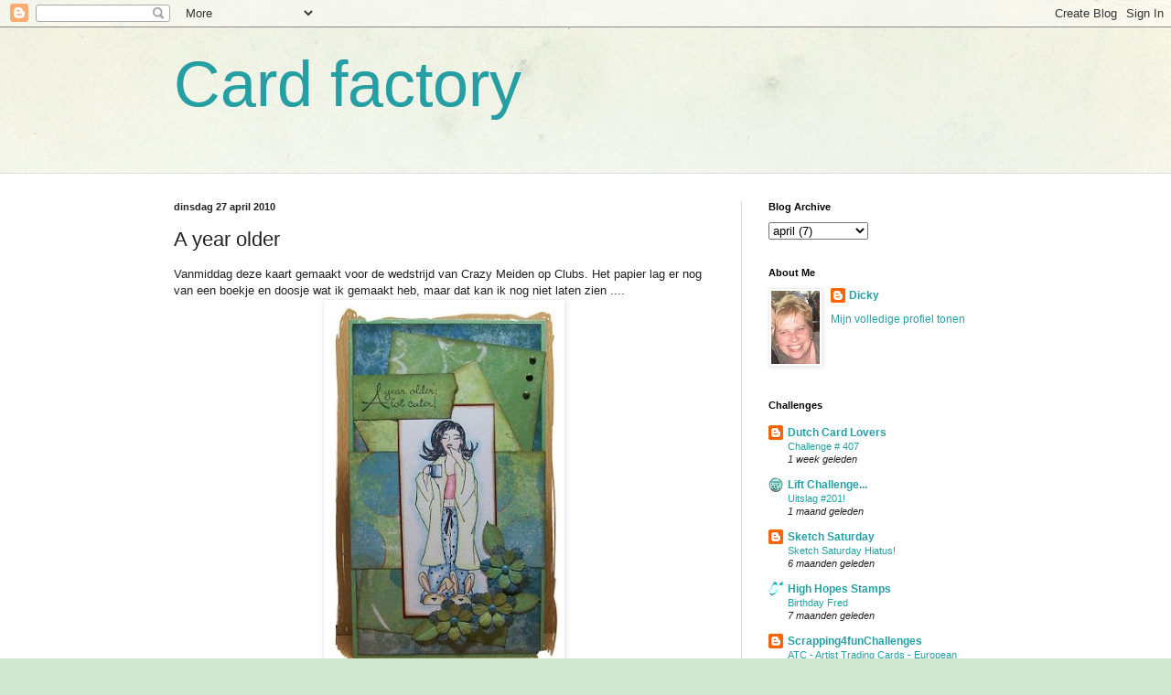

--- FILE ---
content_type: text/html; charset=UTF-8
request_url: https://cardfactory.blogspot.com/2010/04/year-older.html?showComment=1272435850473
body_size: 17136
content:
<!DOCTYPE html>
<html class='v2' dir='ltr' lang='nl'>
<head>
<link href='https://www.blogger.com/static/v1/widgets/335934321-css_bundle_v2.css' rel='stylesheet' type='text/css'/>
<meta content='width=1100' name='viewport'/>
<meta content='text/html; charset=UTF-8' http-equiv='Content-Type'/>
<meta content='blogger' name='generator'/>
<link href='https://cardfactory.blogspot.com/favicon.ico' rel='icon' type='image/x-icon'/>
<link href='http://cardfactory.blogspot.com/2010/04/year-older.html' rel='canonical'/>
<link rel="alternate" type="application/atom+xml" title="Card factory - Atom" href="https://cardfactory.blogspot.com/feeds/posts/default" />
<link rel="alternate" type="application/rss+xml" title="Card factory - RSS" href="https://cardfactory.blogspot.com/feeds/posts/default?alt=rss" />
<link rel="service.post" type="application/atom+xml" title="Card factory - Atom" href="https://www.blogger.com/feeds/8457862563298446469/posts/default" />

<link rel="alternate" type="application/atom+xml" title="Card factory - Atom" href="https://cardfactory.blogspot.com/feeds/6244900017163169614/comments/default" />
<!--Can't find substitution for tag [blog.ieCssRetrofitLinks]-->
<link href='https://blogger.googleusercontent.com/img/b/R29vZ2xl/AVvXsEhV8viWlt8I89XjMbUEt7KnQyMZ8HtbYEe4UbZlt9FEMhbb8XqAGrmEMQFXUw_HUK6REzUXE440sAp1SY1tU4AGqh2VyZeg7eEZh9JfaJyIMQ9oNAHv3Y20vjbJu-tCXwhm_yAaJTOovWVL/s400/100_0372.JPG' rel='image_src'/>
<meta content='http://cardfactory.blogspot.com/2010/04/year-older.html' property='og:url'/>
<meta content='A year older' property='og:title'/>
<meta content='Vanmiddag deze kaart gemaakt voor de wedstrijd van Crazy Meiden op Clubs. Het papier lag er nog van een boekje en doosje wat ik gemaakt heb,...' property='og:description'/>
<meta content='https://blogger.googleusercontent.com/img/b/R29vZ2xl/AVvXsEhV8viWlt8I89XjMbUEt7KnQyMZ8HtbYEe4UbZlt9FEMhbb8XqAGrmEMQFXUw_HUK6REzUXE440sAp1SY1tU4AGqh2VyZeg7eEZh9JfaJyIMQ9oNAHv3Y20vjbJu-tCXwhm_yAaJTOovWVL/w1200-h630-p-k-no-nu/100_0372.JPG' property='og:image'/>
<title>Card factory: A year older</title>
<style id='page-skin-1' type='text/css'><!--
/*
-----------------------------------------------
Blogger Template Style
Name:     Simple
Designer: Blogger
URL:      www.blogger.com
----------------------------------------------- */
/* Content
----------------------------------------------- */
body {
font: normal normal 12px Arial, Tahoma, Helvetica, FreeSans, sans-serif;
color: #222222;
background: #cfe7d1 url(//themes.googleusercontent.com/image?id=1x_TqXo6-7t6y2ZiuOyQ2Bk6Zod9CTtyKYtRui0IeQJe6hVlJcQiXYG2xQGkxKvl6iZMJ) repeat fixed top center /* Credit: gaffera (http://www.istockphoto.com/googleimages.php?id=4072573&amp;platform=blogger) */;
padding: 0 0 0 0;
background-attachment: scroll;
}
html body .content-outer {
min-width: 0;
max-width: 100%;
width: 100%;
}
h2 {
font-size: 22px;
}
a:link {
text-decoration:none;
color: #249fa3;
}
a:visited {
text-decoration:none;
color: #7c93a1;
}
a:hover {
text-decoration:underline;
color: #5dc2c0;
}
.body-fauxcolumn-outer .fauxcolumn-inner {
background: transparent url(https://resources.blogblog.com/blogblog/data/1kt/simple/body_gradient_tile_light.png) repeat scroll top left;
_background-image: none;
}
.body-fauxcolumn-outer .cap-top {
position: absolute;
z-index: 1;
height: 400px;
width: 100%;
}
.body-fauxcolumn-outer .cap-top .cap-left {
width: 100%;
background: transparent url(https://resources.blogblog.com/blogblog/data/1kt/simple/gradients_light.png) repeat-x scroll top left;
_background-image: none;
}
.content-outer {
-moz-box-shadow: 0 0 0 rgba(0, 0, 0, .15);
-webkit-box-shadow: 0 0 0 rgba(0, 0, 0, .15);
-goog-ms-box-shadow: 0 0 0 #333333;
box-shadow: 0 0 0 rgba(0, 0, 0, .15);
margin-bottom: 1px;
}
.content-inner {
padding: 0 0;
}
.main-outer, .footer-outer {
background-color: #ffffff;
}
/* Header
----------------------------------------------- */
.header-outer {
background: transparent none repeat-x scroll 0 -400px;
_background-image: none;
}
.Header h1 {
font: normal normal 70px Arial, Tahoma, Helvetica, FreeSans, sans-serif;
color: #249fa3;
text-shadow: 0 0 0 rgba(0, 0, 0, .2);
}
.Header h1 a {
color: #249fa3;
}
.Header .description {
font-size: 200%;
color: #444444;
}
.header-inner .Header .titlewrapper {
padding: 22px 30px;
}
.header-inner .Header .descriptionwrapper {
padding: 0 30px;
}
/* Tabs
----------------------------------------------- */
.tabs-inner .section:first-child {
border-top: 0 solid #dddddd;
}
.tabs-inner .section:first-child ul {
margin-top: -0;
border-top: 0 solid #dddddd;
border-left: 0 solid #dddddd;
border-right: 0 solid #dddddd;
}
.tabs-inner .widget ul {
background: transparent none repeat-x scroll 0 -800px;
_background-image: none;
border-bottom: 0 solid #dddddd;
margin-top: 0;
margin-left: -0;
margin-right: -0;
}
.tabs-inner .widget li a {
display: inline-block;
padding: .6em 1em;
font: normal normal 20px Arial, Tahoma, Helvetica, FreeSans, sans-serif;
color: #00818b;
border-left: 0 solid #ffffff;
border-right: 0 solid #dddddd;
}
.tabs-inner .widget li:first-child a {
border-left: none;
}
.tabs-inner .widget li.selected a, .tabs-inner .widget li a:hover {
color: #444444;
background-color: transparent;
text-decoration: none;
}
/* Columns
----------------------------------------------- */
.main-outer {
border-top: 1px solid #dddddd;
}
.fauxcolumn-left-outer .fauxcolumn-inner {
border-right: 1px solid #dddddd;
}
.fauxcolumn-right-outer .fauxcolumn-inner {
border-left: 1px solid #dddddd;
}
/* Headings
----------------------------------------------- */
div.widget > h2,
div.widget h2.title {
margin: 0 0 1em 0;
font: normal bold 11px Arial, Tahoma, Helvetica, FreeSans, sans-serif;
color: #000000;
}
/* Widgets
----------------------------------------------- */
.widget .zippy {
color: #999999;
text-shadow: 2px 2px 1px rgba(0, 0, 0, .1);
}
.widget .popular-posts ul {
list-style: none;
}
/* Posts
----------------------------------------------- */
h2.date-header {
font: normal bold 11px Arial, Tahoma, Helvetica, FreeSans, sans-serif;
}
.date-header span {
background-color: transparent;
color: #222222;
padding: inherit;
letter-spacing: inherit;
margin: inherit;
}
.main-inner {
padding-top: 30px;
padding-bottom: 30px;
}
.main-inner .column-center-inner {
padding: 0 15px;
}
.main-inner .column-center-inner .section {
margin: 0 15px;
}
.post {
margin: 0 0 25px 0;
}
h3.post-title, .comments h4 {
font: normal normal 22px Arial, Tahoma, Helvetica, FreeSans, sans-serif;
margin: .75em 0 0;
}
.post-body {
font-size: 110%;
line-height: 1.4;
position: relative;
}
.post-body img, .post-body .tr-caption-container, .Profile img, .Image img,
.BlogList .item-thumbnail img {
padding: 2px;
background: #ffffff;
border: 1px solid #eeeeee;
-moz-box-shadow: 1px 1px 5px rgba(0, 0, 0, .1);
-webkit-box-shadow: 1px 1px 5px rgba(0, 0, 0, .1);
box-shadow: 1px 1px 5px rgba(0, 0, 0, .1);
}
.post-body img, .post-body .tr-caption-container {
padding: 5px;
}
.post-body .tr-caption-container {
color: #222222;
}
.post-body .tr-caption-container img {
padding: 0;
background: transparent;
border: none;
-moz-box-shadow: 0 0 0 rgba(0, 0, 0, .1);
-webkit-box-shadow: 0 0 0 rgba(0, 0, 0, .1);
box-shadow: 0 0 0 rgba(0, 0, 0, .1);
}
.post-header {
margin: 0 0 1.5em;
line-height: 1.6;
font-size: 90%;
}
.post-footer {
margin: 20px -2px 0;
padding: 5px 10px;
color: #666666;
background-color: #f9f9f9;
border-bottom: 1px solid #eeeeee;
line-height: 1.6;
font-size: 90%;
}
#comments .comment-author {
padding-top: 1.5em;
border-top: 1px solid #dddddd;
background-position: 0 1.5em;
}
#comments .comment-author:first-child {
padding-top: 0;
border-top: none;
}
.avatar-image-container {
margin: .2em 0 0;
}
#comments .avatar-image-container img {
border: 1px solid #eeeeee;
}
/* Comments
----------------------------------------------- */
.comments .comments-content .icon.blog-author {
background-repeat: no-repeat;
background-image: url([data-uri]);
}
.comments .comments-content .loadmore a {
border-top: 1px solid #999999;
border-bottom: 1px solid #999999;
}
.comments .comment-thread.inline-thread {
background-color: #f9f9f9;
}
.comments .continue {
border-top: 2px solid #999999;
}
/* Accents
---------------------------------------------- */
.section-columns td.columns-cell {
border-left: 1px solid #dddddd;
}
.blog-pager {
background: transparent none no-repeat scroll top center;
}
.blog-pager-older-link, .home-link,
.blog-pager-newer-link {
background-color: #ffffff;
padding: 5px;
}
.footer-outer {
border-top: 0 dashed #bbbbbb;
}
/* Mobile
----------------------------------------------- */
body.mobile  {
background-size: auto;
}
.mobile .body-fauxcolumn-outer {
background: transparent none repeat scroll top left;
}
.mobile .body-fauxcolumn-outer .cap-top {
background-size: 100% auto;
}
.mobile .content-outer {
-webkit-box-shadow: 0 0 3px rgba(0, 0, 0, .15);
box-shadow: 0 0 3px rgba(0, 0, 0, .15);
}
.mobile .tabs-inner .widget ul {
margin-left: 0;
margin-right: 0;
}
.mobile .post {
margin: 0;
}
.mobile .main-inner .column-center-inner .section {
margin: 0;
}
.mobile .date-header span {
padding: 0.1em 10px;
margin: 0 -10px;
}
.mobile h3.post-title {
margin: 0;
}
.mobile .blog-pager {
background: transparent none no-repeat scroll top center;
}
.mobile .footer-outer {
border-top: none;
}
.mobile .main-inner, .mobile .footer-inner {
background-color: #ffffff;
}
.mobile-index-contents {
color: #222222;
}
.mobile-link-button {
background-color: #249fa3;
}
.mobile-link-button a:link, .mobile-link-button a:visited {
color: #ffffff;
}
.mobile .tabs-inner .section:first-child {
border-top: none;
}
.mobile .tabs-inner .PageList .widget-content {
background-color: transparent;
color: #444444;
border-top: 0 solid #dddddd;
border-bottom: 0 solid #dddddd;
}
.mobile .tabs-inner .PageList .widget-content .pagelist-arrow {
border-left: 1px solid #dddddd;
}

--></style>
<style id='template-skin-1' type='text/css'><!--
body {
min-width: 960px;
}
.content-outer, .content-fauxcolumn-outer, .region-inner {
min-width: 960px;
max-width: 960px;
_width: 960px;
}
.main-inner .columns {
padding-left: 0;
padding-right: 310px;
}
.main-inner .fauxcolumn-center-outer {
left: 0;
right: 310px;
/* IE6 does not respect left and right together */
_width: expression(this.parentNode.offsetWidth -
parseInt("0") -
parseInt("310px") + 'px');
}
.main-inner .fauxcolumn-left-outer {
width: 0;
}
.main-inner .fauxcolumn-right-outer {
width: 310px;
}
.main-inner .column-left-outer {
width: 0;
right: 100%;
margin-left: -0;
}
.main-inner .column-right-outer {
width: 310px;
margin-right: -310px;
}
#layout {
min-width: 0;
}
#layout .content-outer {
min-width: 0;
width: 800px;
}
#layout .region-inner {
min-width: 0;
width: auto;
}
body#layout div.add_widget {
padding: 8px;
}
body#layout div.add_widget a {
margin-left: 32px;
}
--></style>
<style>
    body {background-image:url(\/\/themes.googleusercontent.com\/image?id=1x_TqXo6-7t6y2ZiuOyQ2Bk6Zod9CTtyKYtRui0IeQJe6hVlJcQiXYG2xQGkxKvl6iZMJ);}
    
@media (max-width: 200px) { body {background-image:url(\/\/themes.googleusercontent.com\/image?id=1x_TqXo6-7t6y2ZiuOyQ2Bk6Zod9CTtyKYtRui0IeQJe6hVlJcQiXYG2xQGkxKvl6iZMJ&options=w200);}}
@media (max-width: 400px) and (min-width: 201px) { body {background-image:url(\/\/themes.googleusercontent.com\/image?id=1x_TqXo6-7t6y2ZiuOyQ2Bk6Zod9CTtyKYtRui0IeQJe6hVlJcQiXYG2xQGkxKvl6iZMJ&options=w400);}}
@media (max-width: 800px) and (min-width: 401px) { body {background-image:url(\/\/themes.googleusercontent.com\/image?id=1x_TqXo6-7t6y2ZiuOyQ2Bk6Zod9CTtyKYtRui0IeQJe6hVlJcQiXYG2xQGkxKvl6iZMJ&options=w800);}}
@media (max-width: 1200px) and (min-width: 801px) { body {background-image:url(\/\/themes.googleusercontent.com\/image?id=1x_TqXo6-7t6y2ZiuOyQ2Bk6Zod9CTtyKYtRui0IeQJe6hVlJcQiXYG2xQGkxKvl6iZMJ&options=w1200);}}
/* Last tag covers anything over one higher than the previous max-size cap. */
@media (min-width: 1201px) { body {background-image:url(\/\/themes.googleusercontent.com\/image?id=1x_TqXo6-7t6y2ZiuOyQ2Bk6Zod9CTtyKYtRui0IeQJe6hVlJcQiXYG2xQGkxKvl6iZMJ&options=w1600);}}
  </style>
<link href='https://www.blogger.com/dyn-css/authorization.css?targetBlogID=8457862563298446469&amp;zx=98d1c7ca-871b-435a-b365-4936610a44d4' media='none' onload='if(media!=&#39;all&#39;)media=&#39;all&#39;' rel='stylesheet'/><noscript><link href='https://www.blogger.com/dyn-css/authorization.css?targetBlogID=8457862563298446469&amp;zx=98d1c7ca-871b-435a-b365-4936610a44d4' rel='stylesheet'/></noscript>
<meta name='google-adsense-platform-account' content='ca-host-pub-1556223355139109'/>
<meta name='google-adsense-platform-domain' content='blogspot.com'/>

</head>
<body class='loading variant-wide'>
<div class='navbar section' id='navbar' name='Navbar'><div class='widget Navbar' data-version='1' id='Navbar1'><script type="text/javascript">
    function setAttributeOnload(object, attribute, val) {
      if(window.addEventListener) {
        window.addEventListener('load',
          function(){ object[attribute] = val; }, false);
      } else {
        window.attachEvent('onload', function(){ object[attribute] = val; });
      }
    }
  </script>
<div id="navbar-iframe-container"></div>
<script type="text/javascript" src="https://apis.google.com/js/platform.js"></script>
<script type="text/javascript">
      gapi.load("gapi.iframes:gapi.iframes.style.bubble", function() {
        if (gapi.iframes && gapi.iframes.getContext) {
          gapi.iframes.getContext().openChild({
              url: 'https://www.blogger.com/navbar/8457862563298446469?po\x3d6244900017163169614\x26origin\x3dhttps://cardfactory.blogspot.com',
              where: document.getElementById("navbar-iframe-container"),
              id: "navbar-iframe"
          });
        }
      });
    </script><script type="text/javascript">
(function() {
var script = document.createElement('script');
script.type = 'text/javascript';
script.src = '//pagead2.googlesyndication.com/pagead/js/google_top_exp.js';
var head = document.getElementsByTagName('head')[0];
if (head) {
head.appendChild(script);
}})();
</script>
</div></div>
<div class='body-fauxcolumns'>
<div class='fauxcolumn-outer body-fauxcolumn-outer'>
<div class='cap-top'>
<div class='cap-left'></div>
<div class='cap-right'></div>
</div>
<div class='fauxborder-left'>
<div class='fauxborder-right'></div>
<div class='fauxcolumn-inner'>
</div>
</div>
<div class='cap-bottom'>
<div class='cap-left'></div>
<div class='cap-right'></div>
</div>
</div>
</div>
<div class='content'>
<div class='content-fauxcolumns'>
<div class='fauxcolumn-outer content-fauxcolumn-outer'>
<div class='cap-top'>
<div class='cap-left'></div>
<div class='cap-right'></div>
</div>
<div class='fauxborder-left'>
<div class='fauxborder-right'></div>
<div class='fauxcolumn-inner'>
</div>
</div>
<div class='cap-bottom'>
<div class='cap-left'></div>
<div class='cap-right'></div>
</div>
</div>
</div>
<div class='content-outer'>
<div class='content-cap-top cap-top'>
<div class='cap-left'></div>
<div class='cap-right'></div>
</div>
<div class='fauxborder-left content-fauxborder-left'>
<div class='fauxborder-right content-fauxborder-right'></div>
<div class='content-inner'>
<header>
<div class='header-outer'>
<div class='header-cap-top cap-top'>
<div class='cap-left'></div>
<div class='cap-right'></div>
</div>
<div class='fauxborder-left header-fauxborder-left'>
<div class='fauxborder-right header-fauxborder-right'></div>
<div class='region-inner header-inner'>
<div class='header section' id='header' name='Koptekst'><div class='widget Header' data-version='1' id='Header1'>
<div id='header-inner'>
<div class='titlewrapper'>
<h1 class='title'>
<a href='https://cardfactory.blogspot.com/'>
Card factory
</a>
</h1>
</div>
<div class='descriptionwrapper'>
<p class='description'><span>
</span></p>
</div>
</div>
</div></div>
</div>
</div>
<div class='header-cap-bottom cap-bottom'>
<div class='cap-left'></div>
<div class='cap-right'></div>
</div>
</div>
</header>
<div class='tabs-outer'>
<div class='tabs-cap-top cap-top'>
<div class='cap-left'></div>
<div class='cap-right'></div>
</div>
<div class='fauxborder-left tabs-fauxborder-left'>
<div class='fauxborder-right tabs-fauxborder-right'></div>
<div class='region-inner tabs-inner'>
<div class='tabs no-items section' id='crosscol' name='Alle kolommen'></div>
<div class='tabs no-items section' id='crosscol-overflow' name='Cross-Column 2'></div>
</div>
</div>
<div class='tabs-cap-bottom cap-bottom'>
<div class='cap-left'></div>
<div class='cap-right'></div>
</div>
</div>
<div class='main-outer'>
<div class='main-cap-top cap-top'>
<div class='cap-left'></div>
<div class='cap-right'></div>
</div>
<div class='fauxborder-left main-fauxborder-left'>
<div class='fauxborder-right main-fauxborder-right'></div>
<div class='region-inner main-inner'>
<div class='columns fauxcolumns'>
<div class='fauxcolumn-outer fauxcolumn-center-outer'>
<div class='cap-top'>
<div class='cap-left'></div>
<div class='cap-right'></div>
</div>
<div class='fauxborder-left'>
<div class='fauxborder-right'></div>
<div class='fauxcolumn-inner'>
</div>
</div>
<div class='cap-bottom'>
<div class='cap-left'></div>
<div class='cap-right'></div>
</div>
</div>
<div class='fauxcolumn-outer fauxcolumn-left-outer'>
<div class='cap-top'>
<div class='cap-left'></div>
<div class='cap-right'></div>
</div>
<div class='fauxborder-left'>
<div class='fauxborder-right'></div>
<div class='fauxcolumn-inner'>
</div>
</div>
<div class='cap-bottom'>
<div class='cap-left'></div>
<div class='cap-right'></div>
</div>
</div>
<div class='fauxcolumn-outer fauxcolumn-right-outer'>
<div class='cap-top'>
<div class='cap-left'></div>
<div class='cap-right'></div>
</div>
<div class='fauxborder-left'>
<div class='fauxborder-right'></div>
<div class='fauxcolumn-inner'>
</div>
</div>
<div class='cap-bottom'>
<div class='cap-left'></div>
<div class='cap-right'></div>
</div>
</div>
<!-- corrects IE6 width calculation -->
<div class='columns-inner'>
<div class='column-center-outer'>
<div class='column-center-inner'>
<div class='main section' id='main' name='Algemeen'><div class='widget Blog' data-version='1' id='Blog1'>
<div class='blog-posts hfeed'>

          <div class="date-outer">
        
<h2 class='date-header'><span>dinsdag 27 april 2010</span></h2>

          <div class="date-posts">
        
<div class='post-outer'>
<div class='post hentry uncustomized-post-template' itemprop='blogPost' itemscope='itemscope' itemtype='http://schema.org/BlogPosting'>
<meta content='https://blogger.googleusercontent.com/img/b/R29vZ2xl/AVvXsEhV8viWlt8I89XjMbUEt7KnQyMZ8HtbYEe4UbZlt9FEMhbb8XqAGrmEMQFXUw_HUK6REzUXE440sAp1SY1tU4AGqh2VyZeg7eEZh9JfaJyIMQ9oNAHv3Y20vjbJu-tCXwhm_yAaJTOovWVL/s400/100_0372.JPG' itemprop='image_url'/>
<meta content='8457862563298446469' itemprop='blogId'/>
<meta content='6244900017163169614' itemprop='postId'/>
<a name='6244900017163169614'></a>
<h3 class='post-title entry-title' itemprop='name'>
A year older
</h3>
<div class='post-header'>
<div class='post-header-line-1'></div>
</div>
<div class='post-body entry-content' id='post-body-6244900017163169614' itemprop='description articleBody'>
Vanmiddag deze kaart gemaakt voor de wedstrijd van Crazy Meiden op Clubs. Het papier lag er nog van een boekje en doosje wat ik gemaakt heb, maar dat kan ik nog niet laten zien ....<br /><a href="https://blogger.googleusercontent.com/img/b/R29vZ2xl/AVvXsEhV8viWlt8I89XjMbUEt7KnQyMZ8HtbYEe4UbZlt9FEMhbb8XqAGrmEMQFXUw_HUK6REzUXE440sAp1SY1tU4AGqh2VyZeg7eEZh9JfaJyIMQ9oNAHv3Y20vjbJu-tCXwhm_yAaJTOovWVL/s1600/100_0372.JPG"><img alt="" border="0" id="BLOGGER_PHOTO_ID_5464865972022725010" src="https://blogger.googleusercontent.com/img/b/R29vZ2xl/AVvXsEhV8viWlt8I89XjMbUEt7KnQyMZ8HtbYEe4UbZlt9FEMhbb8XqAGrmEMQFXUw_HUK6REzUXE440sAp1SY1tU4AGqh2VyZeg7eEZh9JfaJyIMQ9oNAHv3Y20vjbJu-tCXwhm_yAaJTOovWVL/s400/100_0372.JPG" style="TEXT-ALIGN: center; MARGIN: 0px auto 10px; WIDTH: 253px; DISPLAY: block; HEIGHT: 400px; CURSOR: hand" /></a>
<div style='clear: both;'></div>
</div>
<div class='post-footer'>
<div class='post-footer-line post-footer-line-1'>
<span class='post-author vcard'>
Gepost door
<span class='fn' itemprop='author' itemscope='itemscope' itemtype='http://schema.org/Person'>
<meta content='https://www.blogger.com/profile/14776696682214875645' itemprop='url'/>
<a class='g-profile' href='https://www.blogger.com/profile/14776696682214875645' rel='author' title='author profile'>
<span itemprop='name'>Dicky</span>
</a>
</span>
</span>
<span class='post-timestamp'>
op
<meta content='http://cardfactory.blogspot.com/2010/04/year-older.html' itemprop='url'/>
<a class='timestamp-link' href='https://cardfactory.blogspot.com/2010/04/year-older.html' rel='bookmark' title='permanent link'><abbr class='published' itemprop='datePublished' title='2010-04-27T19:09:00+02:00'>19:09</abbr></a>
</span>
<span class='post-comment-link'>
</span>
<span class='post-icons'>
<span class='item-control blog-admin pid-1043662240'>
<a href='https://www.blogger.com/post-edit.g?blogID=8457862563298446469&postID=6244900017163169614&from=pencil' title='Post bewerken'>
<img alt='' class='icon-action' height='18' src='https://resources.blogblog.com/img/icon18_edit_allbkg.gif' width='18'/>
</a>
</span>
</span>
<div class='post-share-buttons goog-inline-block'>
</div>
</div>
<div class='post-footer-line post-footer-line-2'>
<span class='post-labels'>
</span>
</div>
<div class='post-footer-line post-footer-line-3'>
<span class='post-location'>
</span>
</div>
</div>
</div>
<div class='comments' id='comments'>
<a name='comments'></a>
<h4>8 opmerkingen:</h4>
<div id='Blog1_comments-block-wrapper'>
<dl class='avatar-comment-indent' id='comments-block'>
<dt class='comment-author ' id='c5635980970369229285'>
<a name='c5635980970369229285'></a>
<div class="avatar-image-container vcard"><span dir="ltr"><a href="https://www.blogger.com/profile/17609205862376434025" target="" rel="nofollow" onclick="" class="avatar-hovercard" id="av-5635980970369229285-17609205862376434025"><img src="https://resources.blogblog.com/img/blank.gif" width="35" height="35" class="delayLoad" style="display: none;" longdesc="//2.bp.blogspot.com/-TgO6oD5_RJk/Y8cLkoru-uI/AAAAAAAA-b0/64WuNDrq6mg8hufR0FiR5cl-h65yIHZbwCK4BGAYYCw/s35/IMG-20230117-WA0009%252520Marja.jpg" alt="" title="Marja Sch">

<noscript><img src="//2.bp.blogspot.com/-TgO6oD5_RJk/Y8cLkoru-uI/AAAAAAAA-b0/64WuNDrq6mg8hufR0FiR5cl-h65yIHZbwCK4BGAYYCw/s35/IMG-20230117-WA0009%252520Marja.jpg" width="35" height="35" class="photo" alt=""></noscript></a></span></div>
<a href='https://www.blogger.com/profile/17609205862376434025' rel='nofollow'>Marja Sch</a>
zei
</dt>
<dd class='comment-body' id='Blog1_cmt-5635980970369229285'>
<p>
Mooie kaart en een gave stempel hoor Dickie. Gr Marja
</p>
</dd>
<dd class='comment-footer'>
<span class='comment-timestamp'>
<a href='https://cardfactory.blogspot.com/2010/04/year-older.html?showComment=1272388738715#c5635980970369229285' title='comment permalink'>
27 april 2010 om 19:18
</a>
<span class='item-control blog-admin pid-250660451'>
<a class='comment-delete' href='https://www.blogger.com/comment/delete/8457862563298446469/5635980970369229285' title='Reactie verwijderen'>
<img src='https://resources.blogblog.com/img/icon_delete13.gif'/>
</a>
</span>
</span>
</dd>
<dt class='comment-author ' id='c6469122470197770945'>
<a name='c6469122470197770945'></a>
<div class="avatar-image-container vcard"><span dir="ltr"><a href="https://www.blogger.com/profile/07464901500806834969" target="" rel="nofollow" onclick="" class="avatar-hovercard" id="av-6469122470197770945-07464901500806834969"><img src="https://resources.blogblog.com/img/blank.gif" width="35" height="35" class="delayLoad" style="display: none;" longdesc="//blogger.googleusercontent.com/img/b/R29vZ2xl/AVvXsEiWv1ikPmA7atMMgX8kdo08o2hrZMGSPIbMi-v94jgnDy-rKObJSAdqAxlF9u_brWHv7dmpxV7nGp76tB5t2a38h7m1LXRMFNMQFtYjOkou7v33wClVTzgsVjvArdRlVAE/s45-c/IMGP0122.JPG" alt="" title="De Roelies">

<noscript><img src="//blogger.googleusercontent.com/img/b/R29vZ2xl/AVvXsEiWv1ikPmA7atMMgX8kdo08o2hrZMGSPIbMi-v94jgnDy-rKObJSAdqAxlF9u_brWHv7dmpxV7nGp76tB5t2a38h7m1LXRMFNMQFtYjOkou7v33wClVTzgsVjvArdRlVAE/s45-c/IMGP0122.JPG" width="35" height="35" class="photo" alt=""></noscript></a></span></div>
<a href='https://www.blogger.com/profile/07464901500806834969' rel='nofollow'>De Roelies</a>
zei
</dt>
<dd class='comment-body' id='Blog1_cmt-6469122470197770945'>
<p>
mooie kaart meis<br />groetjes lilian
</p>
</dd>
<dd class='comment-footer'>
<span class='comment-timestamp'>
<a href='https://cardfactory.blogspot.com/2010/04/year-older.html?showComment=1272389406083#c6469122470197770945' title='comment permalink'>
27 april 2010 om 19:30
</a>
<span class='item-control blog-admin pid-149740386'>
<a class='comment-delete' href='https://www.blogger.com/comment/delete/8457862563298446469/6469122470197770945' title='Reactie verwijderen'>
<img src='https://resources.blogblog.com/img/icon_delete13.gif'/>
</a>
</span>
</span>
</dd>
<dt class='comment-author ' id='c2774690022561988589'>
<a name='c2774690022561988589'></a>
<div class="avatar-image-container vcard"><span dir="ltr"><a href="https://www.blogger.com/profile/02665028500975647985" target="" rel="nofollow" onclick="" class="avatar-hovercard" id="av-2774690022561988589-02665028500975647985"><img src="https://resources.blogblog.com/img/blank.gif" width="35" height="35" class="delayLoad" style="display: none;" longdesc="//2.bp.blogspot.com/-AYeabqKVHL8/ZfrJf5ASA4I/AAAAAAAAD_w/V25ZOX-jAn02HUR2sDd_pePQmtCF_JHOQCK4BGAYYCw/s35/2022-1%252520maart.jpg" alt="" title="Jos&eacute;">

<noscript><img src="//2.bp.blogspot.com/-AYeabqKVHL8/ZfrJf5ASA4I/AAAAAAAAD_w/V25ZOX-jAn02HUR2sDd_pePQmtCF_JHOQCK4BGAYYCw/s35/2022-1%252520maart.jpg" width="35" height="35" class="photo" alt=""></noscript></a></span></div>
<a href='https://www.blogger.com/profile/02665028500975647985' rel='nofollow'>José</a>
zei
</dt>
<dd class='comment-body' id='Blog1_cmt-2774690022561988589'>
<p>
Mooie kaart Dicky, ik moest alleen wel lachen om je combinatie van plaatje en tekst ;o)<br />Groetjes José
</p>
</dd>
<dd class='comment-footer'>
<span class='comment-timestamp'>
<a href='https://cardfactory.blogspot.com/2010/04/year-older.html?showComment=1272396989699#c2774690022561988589' title='comment permalink'>
27 april 2010 om 21:36
</a>
<span class='item-control blog-admin pid-51580389'>
<a class='comment-delete' href='https://www.blogger.com/comment/delete/8457862563298446469/2774690022561988589' title='Reactie verwijderen'>
<img src='https://resources.blogblog.com/img/icon_delete13.gif'/>
</a>
</span>
</span>
</dd>
<dt class='comment-author ' id='c2206909432687073079'>
<a name='c2206909432687073079'></a>
<div class="avatar-image-container vcard"><span dir="ltr"><a href="https://www.blogger.com/profile/05574635743484198208" target="" rel="nofollow" onclick="" class="avatar-hovercard" id="av-2206909432687073079-05574635743484198208"><img src="https://resources.blogblog.com/img/blank.gif" width="35" height="35" class="delayLoad" style="display: none;" longdesc="//blogger.googleusercontent.com/img/b/R29vZ2xl/AVvXsEg1_8LIRLDUBWMqtdXuuh8ArEVpfRwBmwPvgg4H0YVoNaWQCoTV11erpLECneY9EVvwjhcDSLNuLzkBx_pdaSVen8EC3NogzQzO-xdVILCfhvROS8wHIQ172vreFcYCRg/s45-c/Profielfoto.jpg" alt="" title="Sandra&amp;#39;s Kaarten">

<noscript><img src="//blogger.googleusercontent.com/img/b/R29vZ2xl/AVvXsEg1_8LIRLDUBWMqtdXuuh8ArEVpfRwBmwPvgg4H0YVoNaWQCoTV11erpLECneY9EVvwjhcDSLNuLzkBx_pdaSVen8EC3NogzQzO-xdVILCfhvROS8wHIQ172vreFcYCRg/s45-c/Profielfoto.jpg" width="35" height="35" class="photo" alt=""></noscript></a></span></div>
<a href='https://www.blogger.com/profile/05574635743484198208' rel='nofollow'>Sandra&#39;s Kaarten</a>
zei
</dt>
<dd class='comment-body' id='Blog1_cmt-2206909432687073079'>
<p>
Hij is weer leuk geworden hoor! Ik moet er nog steeds aan beginnen. De hele avond niks anders gedaan dan bellen, haha.<br />Groetjes Sandra.
</p>
</dd>
<dd class='comment-footer'>
<span class='comment-timestamp'>
<a href='https://cardfactory.blogspot.com/2010/04/year-older.html?showComment=1272402124823#c2206909432687073079' title='comment permalink'>
27 april 2010 om 23:02
</a>
<span class='item-control blog-admin pid-724839248'>
<a class='comment-delete' href='https://www.blogger.com/comment/delete/8457862563298446469/2206909432687073079' title='Reactie verwijderen'>
<img src='https://resources.blogblog.com/img/icon_delete13.gif'/>
</a>
</span>
</span>
</dd>
<dt class='comment-author ' id='c5648561628911868948'>
<a name='c5648561628911868948'></a>
<div class="avatar-image-container vcard"><span dir="ltr"><a href="https://www.blogger.com/profile/07597594331766176195" target="" rel="nofollow" onclick="" class="avatar-hovercard" id="av-5648561628911868948-07597594331766176195"><img src="https://resources.blogblog.com/img/blank.gif" width="35" height="35" class="delayLoad" style="display: none;" longdesc="//blogger.googleusercontent.com/img/b/R29vZ2xl/AVvXsEjZEPz-djh0Wn21YDPZeo2LqDR5VskgJW1XJtUOXm3wiXiwwMs0DHWwZmGXnacT1timluxsr9QctVvHTotgAB-umlHc83rOHcPJlIkkAwqhPLv5lmH_2RRON5YkOdjqujk/s45-c/betty.jpg" alt="" title="Betty">

<noscript><img src="//blogger.googleusercontent.com/img/b/R29vZ2xl/AVvXsEjZEPz-djh0Wn21YDPZeo2LqDR5VskgJW1XJtUOXm3wiXiwwMs0DHWwZmGXnacT1timluxsr9QctVvHTotgAB-umlHc83rOHcPJlIkkAwqhPLv5lmH_2RRON5YkOdjqujk/s45-c/betty.jpg" width="35" height="35" class="photo" alt=""></noscript></a></span></div>
<a href='https://www.blogger.com/profile/07597594331766176195' rel='nofollow'>Betty</a>
zei
</dt>
<dd class='comment-body' id='Blog1_cmt-5648561628911868948'>
<p>
Een mooie kaart met leuke stempel<br /><br />Groetjes Betty
</p>
</dd>
<dd class='comment-footer'>
<span class='comment-timestamp'>
<a href='https://cardfactory.blogspot.com/2010/04/year-older.html?showComment=1272402601384#c5648561628911868948' title='comment permalink'>
27 april 2010 om 23:10
</a>
<span class='item-control blog-admin pid-1955752046'>
<a class='comment-delete' href='https://www.blogger.com/comment/delete/8457862563298446469/5648561628911868948' title='Reactie verwijderen'>
<img src='https://resources.blogblog.com/img/icon_delete13.gif'/>
</a>
</span>
</span>
</dd>
<dt class='comment-author ' id='c3379369693947018718'>
<a name='c3379369693947018718'></a>
<div class="avatar-image-container vcard"><span dir="ltr"><a href="https://www.blogger.com/profile/18363771352302473699" target="" rel="nofollow" onclick="" class="avatar-hovercard" id="av-3379369693947018718-18363771352302473699"><img src="https://resources.blogblog.com/img/blank.gif" width="35" height="35" class="delayLoad" style="display: none;" longdesc="//blogger.googleusercontent.com/img/b/R29vZ2xl/AVvXsEhI-wpvlbQQDBxC3cYSdVYmKcaqCkCf2O80-KFYdpWR0KMNgGXBDlcEoiQ6pVynd6Jmq6dqqp3G5mlpO3jlJQDku6R_2a34IU3gktSYtMe4JjjWUss8u5fdPMIjboX5pH4/s45-c/avatar+mylo.jpg" alt="" title="Helma">

<noscript><img src="//blogger.googleusercontent.com/img/b/R29vZ2xl/AVvXsEhI-wpvlbQQDBxC3cYSdVYmKcaqCkCf2O80-KFYdpWR0KMNgGXBDlcEoiQ6pVynd6Jmq6dqqp3G5mlpO3jlJQDku6R_2a34IU3gktSYtMe4JjjWUss8u5fdPMIjboX5pH4/s45-c/avatar+mylo.jpg" width="35" height="35" class="photo" alt=""></noscript></a></span></div>
<a href='https://www.blogger.com/profile/18363771352302473699' rel='nofollow'>Helma</a>
zei
</dt>
<dd class='comment-body' id='Blog1_cmt-3379369693947018718'>
<p>
mooie kaart weer Dicky!!!!<br />groetjes Helma
</p>
</dd>
<dd class='comment-footer'>
<span class='comment-timestamp'>
<a href='https://cardfactory.blogspot.com/2010/04/year-older.html?showComment=1272434816596#c3379369693947018718' title='comment permalink'>
28 april 2010 om 08:06
</a>
<span class='item-control blog-admin pid-572698943'>
<a class='comment-delete' href='https://www.blogger.com/comment/delete/8457862563298446469/3379369693947018718' title='Reactie verwijderen'>
<img src='https://resources.blogblog.com/img/icon_delete13.gif'/>
</a>
</span>
</span>
</dd>
<dt class='comment-author ' id='c5386714593680732878'>
<a name='c5386714593680732878'></a>
<div class="avatar-image-container vcard"><span dir="ltr"><a href="https://www.blogger.com/profile/15306055809081683748" target="" rel="nofollow" onclick="" class="avatar-hovercard" id="av-5386714593680732878-15306055809081683748"><img src="https://resources.blogblog.com/img/blank.gif" width="35" height="35" class="delayLoad" style="display: none;" longdesc="//blogger.googleusercontent.com/img/b/R29vZ2xl/AVvXsEjyIUGDWkGBSmUb_xEIcl19QtIIRCwmlM-T6M2eG6ML7H8WnSnKVAj02IUgGoGLz5qBzRqNPZHAyHmQgW0zBb0TYbB9nZsOW5VCkO0fsQ9HsjRIbjCbIO1vGPpksEDofg/s45-c/DSCN3947-1.jpg" alt="" title="angelicaatje">

<noscript><img src="//blogger.googleusercontent.com/img/b/R29vZ2xl/AVvXsEjyIUGDWkGBSmUb_xEIcl19QtIIRCwmlM-T6M2eG6ML7H8WnSnKVAj02IUgGoGLz5qBzRqNPZHAyHmQgW0zBb0TYbB9nZsOW5VCkO0fsQ9HsjRIbjCbIO1vGPpksEDofg/s45-c/DSCN3947-1.jpg" width="35" height="35" class="photo" alt=""></noscript></a></span></div>
<a href='https://www.blogger.com/profile/15306055809081683748' rel='nofollow'>angelicaatje</a>
zei
</dt>
<dd class='comment-body' id='Blog1_cmt-5386714593680732878'>
<p>
He Dicky, je gaat lekker, een heel leuk kaartje is het geworden !
</p>
</dd>
<dd class='comment-footer'>
<span class='comment-timestamp'>
<a href='https://cardfactory.blogspot.com/2010/04/year-older.html?showComment=1272435850473#c5386714593680732878' title='comment permalink'>
28 april 2010 om 08:24
</a>
<span class='item-control blog-admin pid-2120013522'>
<a class='comment-delete' href='https://www.blogger.com/comment/delete/8457862563298446469/5386714593680732878' title='Reactie verwijderen'>
<img src='https://resources.blogblog.com/img/icon_delete13.gif'/>
</a>
</span>
</span>
</dd>
<dt class='comment-author ' id='c6903013826301535366'>
<a name='c6903013826301535366'></a>
<div class="avatar-image-container vcard"><span dir="ltr"><a href="https://www.blogger.com/profile/00739719451539140085" target="" rel="nofollow" onclick="" class="avatar-hovercard" id="av-6903013826301535366-00739719451539140085"><img src="https://resources.blogblog.com/img/blank.gif" width="35" height="35" class="delayLoad" style="display: none;" longdesc="//blogger.googleusercontent.com/img/b/R29vZ2xl/AVvXsEizc_tUxKrNhZQ_sipPx_JHpn459Orf_3BeH9sZdItrjM7-lb4Jmz4b3TBb2qsO-5TysuRKIRrX_mlthBES4xP0iUKqPWMHAxROM9Mup5bMZN6Qh5Y6uDwneIEYD2-WXZ4/s45-c/Sjak+22-6.jpg" alt="" title="Jacqueline (Sjakkie)">

<noscript><img src="//blogger.googleusercontent.com/img/b/R29vZ2xl/AVvXsEizc_tUxKrNhZQ_sipPx_JHpn459Orf_3BeH9sZdItrjM7-lb4Jmz4b3TBb2qsO-5TysuRKIRrX_mlthBES4xP0iUKqPWMHAxROM9Mup5bMZN6Qh5Y6uDwneIEYD2-WXZ4/s45-c/Sjak+22-6.jpg" width="35" height="35" class="photo" alt=""></noscript></a></span></div>
<a href='https://www.blogger.com/profile/00739719451539140085' rel='nofollow'>Jacqueline (Sjakkie)</a>
zei
</dt>
<dd class='comment-body' id='Blog1_cmt-6903013826301535366'>
<p>
Een prachtige kaartje Dicky, hele mooie kleuren.<br />Groetjes van Jacqueline
</p>
</dd>
<dd class='comment-footer'>
<span class='comment-timestamp'>
<a href='https://cardfactory.blogspot.com/2010/04/year-older.html?showComment=1272478215844#c6903013826301535366' title='comment permalink'>
28 april 2010 om 20:10
</a>
<span class='item-control blog-admin pid-1646843935'>
<a class='comment-delete' href='https://www.blogger.com/comment/delete/8457862563298446469/6903013826301535366' title='Reactie verwijderen'>
<img src='https://resources.blogblog.com/img/icon_delete13.gif'/>
</a>
</span>
</span>
</dd>
</dl>
</div>
<p class='comment-footer'>
<a href='https://www.blogger.com/comment/fullpage/post/8457862563298446469/6244900017163169614' onclick=''>Een reactie posten</a>
</p>
</div>
</div>

        </div></div>
      
</div>
<div class='blog-pager' id='blog-pager'>
<span id='blog-pager-newer-link'>
<a class='blog-pager-newer-link' href='https://cardfactory.blogspot.com/2010/04/oranje.html' id='Blog1_blog-pager-newer-link' title='Nieuwere post'>Nieuwere post</a>
</span>
<span id='blog-pager-older-link'>
<a class='blog-pager-older-link' href='https://cardfactory.blogspot.com/2010/04/clubdag-crazy-meiden.html' id='Blog1_blog-pager-older-link' title='Oudere post'>Oudere post</a>
</span>
<a class='home-link' href='https://cardfactory.blogspot.com/'>Homepage</a>
</div>
<div class='clear'></div>
<div class='post-feeds'>
<div class='feed-links'>
Abonneren op:
<a class='feed-link' href='https://cardfactory.blogspot.com/feeds/6244900017163169614/comments/default' target='_blank' type='application/atom+xml'>Reacties posten (Atom)</a>
</div>
</div>
</div></div>
</div>
</div>
<div class='column-left-outer'>
<div class='column-left-inner'>
<aside>
</aside>
</div>
</div>
<div class='column-right-outer'>
<div class='column-right-inner'>
<aside>
<div class='sidebar section' id='sidebar-right-1'><div class='widget BlogArchive' data-version='1' id='BlogArchive1'>
<h2>Blog Archive</h2>
<div class='widget-content'>
<div id='ArchiveList'>
<div id='BlogArchive1_ArchiveList'>
<select id='BlogArchive1_ArchiveMenu'>
<option value=''>Blog Archive</option>
<option value='https://cardfactory.blogspot.com/2017/09/'>september (1)</option>
<option value='https://cardfactory.blogspot.com/2014/07/'>juli (1)</option>
<option value='https://cardfactory.blogspot.com/2014/06/'>juni (17)</option>
<option value='https://cardfactory.blogspot.com/2014/05/'>mei (10)</option>
<option value='https://cardfactory.blogspot.com/2014/04/'>april (2)</option>
<option value='https://cardfactory.blogspot.com/2014/03/'>maart (2)</option>
<option value='https://cardfactory.blogspot.com/2014/02/'>februari (7)</option>
<option value='https://cardfactory.blogspot.com/2014/01/'>januari (27)</option>
<option value='https://cardfactory.blogspot.com/2013/12/'>december (25)</option>
<option value='https://cardfactory.blogspot.com/2013/11/'>november (19)</option>
<option value='https://cardfactory.blogspot.com/2013/10/'>oktober (19)</option>
<option value='https://cardfactory.blogspot.com/2013/09/'>september (13)</option>
<option value='https://cardfactory.blogspot.com/2013/08/'>augustus (6)</option>
<option value='https://cardfactory.blogspot.com/2013/07/'>juli (5)</option>
<option value='https://cardfactory.blogspot.com/2013/06/'>juni (24)</option>
<option value='https://cardfactory.blogspot.com/2013/05/'>mei (2)</option>
<option value='https://cardfactory.blogspot.com/2013/04/'>april (8)</option>
<option value='https://cardfactory.blogspot.com/2013/03/'>maart (2)</option>
<option value='https://cardfactory.blogspot.com/2013/02/'>februari (3)</option>
<option value='https://cardfactory.blogspot.com/2012/11/'>november (7)</option>
<option value='https://cardfactory.blogspot.com/2012/10/'>oktober (7)</option>
<option value='https://cardfactory.blogspot.com/2012/09/'>september (1)</option>
<option value='https://cardfactory.blogspot.com/2012/06/'>juni (8)</option>
<option value='https://cardfactory.blogspot.com/2012/05/'>mei (8)</option>
<option value='https://cardfactory.blogspot.com/2012/01/'>januari (2)</option>
<option value='https://cardfactory.blogspot.com/2011/12/'>december (6)</option>
<option value='https://cardfactory.blogspot.com/2011/11/'>november (3)</option>
<option value='https://cardfactory.blogspot.com/2011/10/'>oktober (5)</option>
<option value='https://cardfactory.blogspot.com/2011/09/'>september (5)</option>
<option value='https://cardfactory.blogspot.com/2011/07/'>juli (4)</option>
<option value='https://cardfactory.blogspot.com/2011/06/'>juni (5)</option>
<option value='https://cardfactory.blogspot.com/2011/05/'>mei (16)</option>
<option value='https://cardfactory.blogspot.com/2011/04/'>april (15)</option>
<option value='https://cardfactory.blogspot.com/2011/03/'>maart (7)</option>
<option value='https://cardfactory.blogspot.com/2011/02/'>februari (9)</option>
<option value='https://cardfactory.blogspot.com/2011/01/'>januari (19)</option>
<option value='https://cardfactory.blogspot.com/2010/12/'>december (9)</option>
<option value='https://cardfactory.blogspot.com/2010/11/'>november (18)</option>
<option value='https://cardfactory.blogspot.com/2010/10/'>oktober (24)</option>
<option value='https://cardfactory.blogspot.com/2010/09/'>september (7)</option>
<option value='https://cardfactory.blogspot.com/2010/08/'>augustus (3)</option>
<option value='https://cardfactory.blogspot.com/2010/07/'>juli (2)</option>
<option value='https://cardfactory.blogspot.com/2010/06/'>juni (18)</option>
<option value='https://cardfactory.blogspot.com/2010/05/'>mei (16)</option>
<option value='https://cardfactory.blogspot.com/2010/04/'>april (7)</option>
<option value='https://cardfactory.blogspot.com/2010/03/'>maart (5)</option>
<option value='https://cardfactory.blogspot.com/2010/02/'>februari (8)</option>
<option value='https://cardfactory.blogspot.com/2010/01/'>januari (6)</option>
<option value='https://cardfactory.blogspot.com/2009/12/'>december (2)</option>
<option value='https://cardfactory.blogspot.com/2009/11/'>november (12)</option>
<option value='https://cardfactory.blogspot.com/2009/10/'>oktober (1)</option>
<option value='https://cardfactory.blogspot.com/2009/09/'>september (7)</option>
<option value='https://cardfactory.blogspot.com/2009/08/'>augustus (1)</option>
<option value='https://cardfactory.blogspot.com/2009/06/'>juni (2)</option>
<option value='https://cardfactory.blogspot.com/2009/05/'>mei (3)</option>
<option value='https://cardfactory.blogspot.com/2009/04/'>april (1)</option>
<option value='https://cardfactory.blogspot.com/2009/03/'>maart (4)</option>
<option value='https://cardfactory.blogspot.com/2009/02/'>februari (8)</option>
<option value='https://cardfactory.blogspot.com/2009/01/'>januari (10)</option>
<option value='https://cardfactory.blogspot.com/2008/12/'>december (3)</option>
<option value='https://cardfactory.blogspot.com/2008/11/'>november (9)</option>
<option value='https://cardfactory.blogspot.com/2008/10/'>oktober (7)</option>
<option value='https://cardfactory.blogspot.com/2008/09/'>september (12)</option>
<option value='https://cardfactory.blogspot.com/2008/08/'>augustus (5)</option>
<option value='https://cardfactory.blogspot.com/2008/07/'>juli (3)</option>
<option value='https://cardfactory.blogspot.com/2008/06/'>juni (6)</option>
<option value='https://cardfactory.blogspot.com/2008/05/'>mei (6)</option>
<option value='https://cardfactory.blogspot.com/2008/04/'>april (5)</option>
<option value='https://cardfactory.blogspot.com/2008/03/'>maart (9)</option>
<option value='https://cardfactory.blogspot.com/2008/02/'>februari (7)</option>
<option value='https://cardfactory.blogspot.com/2008/01/'>januari (6)</option>
<option value='https://cardfactory.blogspot.com/2007/12/'>december (2)</option>
<option value='https://cardfactory.blogspot.com/2007/11/'>november (2)</option>
<option value='https://cardfactory.blogspot.com/2007/10/'>oktober (9)</option>
<option value='https://cardfactory.blogspot.com/2007/09/'>september (8)</option>
<option value='https://cardfactory.blogspot.com/2007/08/'>augustus (10)</option>
<option value='https://cardfactory.blogspot.com/2007/07/'>juli (3)</option>
<option value='https://cardfactory.blogspot.com/2007/06/'>juni (7)</option>
</select>
</div>
</div>
<div class='clear'></div>
</div>
</div><div class='widget Profile' data-version='1' id='Profile1'>
<h2>About Me</h2>
<div class='widget-content'>
<a href='https://www.blogger.com/profile/14776696682214875645'><img alt='Mijn foto' class='profile-img' height='80' src='//blogger.googleusercontent.com/img/b/R29vZ2xl/AVvXsEjLm8nRvMWk088x4witx78PioznfxaH0j1K22aze8x-sI9LfEVe5HNT_XVGrW2Rs_hDxn-GEbflrS1T9YVQablbKN8_ZsiprXSxp4WaRzXuxYAJZU9Zu1XEewl3plcS4g/s220/pasfoto.jpg' width='53'/></a>
<dl class='profile-datablock'>
<dt class='profile-data'>
<a class='profile-name-link g-profile' href='https://www.blogger.com/profile/14776696682214875645' rel='author' style='background-image: url(//www.blogger.com/img/logo-16.png);'>
Dicky
</a>
</dt>
</dl>
<a class='profile-link' href='https://www.blogger.com/profile/14776696682214875645' rel='author'>Mijn volledige profiel tonen</a>
<div class='clear'></div>
</div>
</div><div class='widget BlogList' data-version='1' id='BlogList2'>
<h2 class='title'>Challenges</h2>
<div class='widget-content'>
<div class='blog-list-container' id='BlogList2_container'>
<ul id='BlogList2_blogs'>
<li style='display: block;'>
<div class='blog-icon'>
<img data-lateloadsrc='https://lh3.googleusercontent.com/blogger_img_proxy/AEn0k_s3DOOhjJ_ID_2owtfFNnCGJJcpb4yPMjziIOmdlXHNDeNbIKCLSqd9XiJbfqhs5Cwwl-6HLMgHr9tKnZop-1NNjgWUQQWzADnB7AR9jvXTl4exLA=s16-w16-h16' height='16' width='16'/>
</div>
<div class='blog-content'>
<div class='blog-title'>
<a href='https://dutchcardlovers.blogspot.com/' target='_blank'>
Dutch Card Lovers</a>
</div>
<div class='item-content'>
<span class='item-title'>
<a href='https://dutchcardlovers.blogspot.com/2026/01/challenge-407.html' target='_blank'>
Challenge # 407
</a>
</span>
<div class='item-time'>
1 week geleden
</div>
</div>
</div>
<div style='clear: both;'></div>
</li>
<li style='display: block;'>
<div class='blog-icon'>
<img data-lateloadsrc='https://lh3.googleusercontent.com/blogger_img_proxy/AEn0k_tO6TuLkzDX577lCL8pODyhBcKDfUAXmu-iQz137QS137XW2vgc_OluiuhmdLa-xzDWX-LYR5SdVyq2uUXOfEqyBvxAQMMCBvo2vSmUN3J2=s16-w16-h16' height='16' width='16'/>
</div>
<div class='blog-content'>
<div class='blog-title'>
<a href='http://liftchallenge.blogspot.com/' target='_blank'>
Lift Challenge...</a>
</div>
<div class='item-content'>
<span class='item-title'>
<a href='http://liftchallenge.blogspot.com/2025/12/uitslag-201.html' target='_blank'>
Uitslag #201!
</a>
</span>
<div class='item-time'>
1 maand geleden
</div>
</div>
</div>
<div style='clear: both;'></div>
</li>
<li style='display: block;'>
<div class='blog-icon'>
<img data-lateloadsrc='https://lh3.googleusercontent.com/blogger_img_proxy/AEn0k_swRxAdCN6R_xuGPSRQDGf_tb55bbzddvOKJln2KRuOvEdDv2kbkAJqH935lF5SWPet_Ki5nlKxSlxe9pBB6dXG_5VrSpPVWLzSyVp3k4-SYc4=s16-w16-h16' height='16' width='16'/>
</div>
<div class='blog-content'>
<div class='blog-title'>
<a href='http://sketchsaturday.blogspot.com/' target='_blank'>
Sketch Saturday</a>
</div>
<div class='item-content'>
<span class='item-title'>
<a href='http://sketchsaturday.blogspot.com/2025/07/sketch-saturday-hiatus.html' target='_blank'>
Sketch Saturday Hiatus!
</a>
</span>
<div class='item-time'>
6 maanden geleden
</div>
</div>
</div>
<div style='clear: both;'></div>
</li>
<li style='display: block;'>
<div class='blog-icon'>
<img data-lateloadsrc='https://lh3.googleusercontent.com/blogger_img_proxy/AEn0k_uY34WvFKENDipun_7_q6D72zAYNWizcL_W77QSrB3YBAGSjb296mlBYrBkFsdPxgtkTLu4Z743wfzsWtYAmr3MFcQsY_Sg1L4rP6PsDxLTRpYe=s16-w16-h16' height='16' width='16'/>
</div>
<div class='blog-content'>
<div class='blog-title'>
<a href='http://highhopesstamps.blogspot.com/' target='_blank'>
High Hopes Stamps</a>
</div>
<div class='item-content'>
<span class='item-title'>
<a href='http://highhopesstamps.blogspot.com/2025/05/birthday-fred.html' target='_blank'>
Birthday Fred
</a>
</span>
<div class='item-time'>
7 maanden geleden
</div>
</div>
</div>
<div style='clear: both;'></div>
</li>
<li style='display: block;'>
<div class='blog-icon'>
<img data-lateloadsrc='https://lh3.googleusercontent.com/blogger_img_proxy/AEn0k_slywt3v867YaskE62KJvqZQu3U9OB-cgGc5Falg4iV97tXyK1isFqV1k0bGrIVdZkprTrertLJGsGY8ZkJ62X2FXkFLgkBhyXUHPCY2vHxZAYGUXbdriCw2Tm4=s16-w16-h16' height='16' width='16'/>
</div>
<div class='blog-content'>
<div class='blog-title'>
<a href='https://scrapping4funchallenges.blogspot.com/' target='_blank'>
Scrapping4funChallenges</a>
</div>
<div class='item-content'>
<span class='item-title'>
<a href='https://scrapping4funchallenges.blogspot.com/2025/03/atc-artist-trading-cards-european.html' target='_blank'>
ATC - Artist Trading Cards - European
</a>
</span>
<div class='item-time'>
10 maanden geleden
</div>
</div>
</div>
<div style='clear: both;'></div>
</li>
<li style='display: block;'>
<div class='blog-icon'>
<img data-lateloadsrc='https://lh3.googleusercontent.com/blogger_img_proxy/AEn0k_vRllXSPi3nxnfhqM3fJsGNbv5gAdVvqEhxUdG5T_hmcV068bGPlM1UlfLky-ogbclxzMUfSAaXEZtF1ZVsdTIxxOeGKn9j26P2OLmIz16m6HE=s16-w16-h16' height='16' width='16'/>
</div>
<div class='blog-content'>
<div class='blog-title'>
<a href='http://mariannedesign.blogspot.com/' target='_blank'>
Marianne Design Challenge Blog</a>
</div>
<div class='item-content'>
<span class='item-title'>
<a href='http://mariannedesign.blogspot.com/2023/01/winnaars-challenge-308.html' target='_blank'>
Winnaars Challenge 308
</a>
</span>
<div class='item-time'>
3 jaar geleden
</div>
</div>
</div>
<div style='clear: both;'></div>
</li>
<li style='display: block;'>
<div class='blog-icon'>
<img data-lateloadsrc='https://lh3.googleusercontent.com/blogger_img_proxy/AEn0k_ti2jBe4KWM_SaPe80tIxoskwQ4DPDohoJnmbZdAR-_eKodsmtNHbQms8SpIac9wm2SnpOtulRu6jzL_mh4VOvbb70jJj1MoxgujhYtY3vjEJR1Ai4=s16-w16-h16' height='16' width='16'/>
</div>
<div class='blog-content'>
<div class='blog-title'>
<a href='https://cutecardthursday.blogspot.com/' target='_blank'>
Cute Card Thursday</a>
</div>
<div class='item-content'>
<span class='item-title'>
<a href='https://cutecardthursday.blogspot.com/2021/11/one-last-post.html' target='_blank'>
One last post!
</a>
</span>
<div class='item-time'>
4 jaar geleden
</div>
</div>
</div>
<div style='clear: both;'></div>
</li>
<li style='display: block;'>
<div class='blog-icon'>
<img data-lateloadsrc='https://lh3.googleusercontent.com/blogger_img_proxy/AEn0k_tC0SN3WcD9cI5XfA88qEWWQZTMeRaQ4kna1EGSHh6LyJqmOWwec1n9TIAdNfZ3W2_DpJCEXW0thR4rwbRPVQPqyw1urWfbJQ8iH2Bnj730_4lKguXVGJo8Tw=s16-w16-h16' height='16' width='16'/>
</div>
<div class='blog-content'>
<div class='blog-title'>
<a href='http://scrapcardschallengeblog.blogspot.com/' target='_blank'>
Scr@p-Cards Challenge-Blog</a>
</div>
<div class='item-content'>
<span class='item-title'>
<a href='http://scrapcardschallengeblog.blogspot.com/2017/10/uitslag-van-de-100ste-challenge.html' target='_blank'>
Uitslag van de 100ste Challenge!
</a>
</span>
<div class='item-time'>
8 jaar geleden
</div>
</div>
</div>
<div style='clear: both;'></div>
</li>
<li style='display: block;'>
<div class='blog-icon'>
<img data-lateloadsrc='https://lh3.googleusercontent.com/blogger_img_proxy/AEn0k_tHCu2LYAuzXh-4SA3BODTXjg_tbo0EbaGFJifayEU8xSw8OGTtpt1ZCd6CJ4QAfGl3Nkn2EGMfLP23UPUf0r_w2FRXfdpqFmzV8A=s16-w16-h16' height='16' width='16'/>
</div>
<div class='blog-content'>
<div class='blog-title'>
<a href='http://www.cardsandscrap.nl/' target='_blank'>
Cards en Scrap Challengeblog</a>
</div>
<div class='item-content'>
<span class='item-title'>
<a href='http://www.cardsandscrap.nl/2017/02/inspiratieblog-pocket-page.html' target='_blank'>
Inspiratieblog Pocket Page
</a>
</span>
<div class='item-time'>
8 jaar geleden
</div>
</div>
</div>
<div style='clear: both;'></div>
</li>
<li style='display: block;'>
<div class='blog-icon'>
<img data-lateloadsrc='https://lh3.googleusercontent.com/blogger_img_proxy/AEn0k_se_3jecwIplG5El1SF5CzvPOD9bTMRXWPH_n0Md23pdvUL2rFeYlXnfVpUzLczn_o_0up2lZBnUvWxxeLf4hRO-0RfZ-uLYH-xSiaHHqPCTtjfEXYVWYc=s16-w16-h16' height='16' width='16'/>
</div>
<div class='blog-content'>
<div class='blog-title'>
<a href='http://the-stamping-cottage.blogspot.com/' target='_blank'>
The Stamping Cottage</a>
</div>
<div class='item-content'>
<span class='item-title'>
<a href='http://the-stamping-cottage.blogspot.com/2016/07/blog-stopt.html' target='_blank'>
Blog STOPT
</a>
</span>
<div class='item-time'>
9 jaar geleden
</div>
</div>
</div>
<div style='clear: both;'></div>
</li>
<li style='display: block;'>
<div class='blog-icon'>
<img data-lateloadsrc='https://lh3.googleusercontent.com/blogger_img_proxy/AEn0k_uPqfB1rYDcK6bzRDxBlyBuYr3I122zoVeQT1NQgZZaMYEX6AOeY8EoOOoX7W5LMJ3BSgJBDB_hMxfcUFtYIeOmE0GQOFUKgsAZMSBszMrVkGGJA2_mAQ=s16-w16-h16' height='16' width='16'/>
</div>
<div class='blog-content'>
<div class='blog-title'>
<a href='http://dutchmagnolialovers.blogspot.com/' target='_blank'>
dutch magnolia lovers</a>
</div>
<div class='item-content'>
<span class='item-title'>
<a href='http://dutchmagnolialovers.blogspot.com/2014/10/de-laatste-winnaars-zijn-bekend.html' target='_blank'>
De laatste winnaars zijn bekend!
</a>
</span>
<div class='item-time'>
11 jaar geleden
</div>
</div>
</div>
<div style='clear: both;'></div>
</li>
<li style='display: block;'>
<div class='blog-icon'>
<img data-lateloadsrc='https://lh3.googleusercontent.com/blogger_img_proxy/AEn0k_swaAjk2RmKvAahnLGHcXvJ59BrzZ36yX8dVEC04H0a4eIn4RvuM1YusnvX8oNFQCMU6xodW5_lFEThoFbTo3xtxZle7bvbdENCoCrdak_OCXV6zmOdCoj0VcDT=s16-w16-h16' height='16' width='16'/>
</div>
<div class='blog-content'>
<div class='blog-title'>
<a href='http://yvonnes52weeksofchristmas.blogspot.com/feeds/posts/default' target='_blank'>
52 weeks of Christmas Challengeblog</a>
</div>
<div class='item-content'>
<span class='item-title'>
<!--Can't find substitution for tag [item.itemTitle]-->
</span>
<div class='item-time'>
<!--Can't find substitution for tag [item.timePeriodSinceLastUpdate]-->
</div>
</div>
</div>
<div style='clear: both;'></div>
</li>
<li style='display: block;'>
<div class='blog-icon'>
<img data-lateloadsrc='https://lh3.googleusercontent.com/blogger_img_proxy/AEn0k_up6W0w9IEnODpXOWFOfjxBtcVZxgos6RNWFQIbJ_5OiV8n7uaeGAKuQNee0BEBheezb1rlF-pMm2d24GukSI-krcHvu52pYdWOp3nS4D8K_pm8DeAbvw=s16-w16-h16' height='16' width='16'/>
</div>
<div class='blog-content'>
<div class='blog-title'>
<a href='http://christmaschallenges.blogspot.com/feeds/posts/default' target='_blank'>
Christmas Challenges {with sketches}</a>
</div>
<div class='item-content'>
<span class='item-title'>
<!--Can't find substitution for tag [item.itemTitle]-->
</span>
<div class='item-time'>
<!--Can't find substitution for tag [item.timePeriodSinceLastUpdate]-->
</div>
</div>
</div>
<div style='clear: both;'></div>
</li>
</ul>
<div class='clear'></div>
</div>
</div>
</div><div class='widget BlogList' data-version='1' id='BlogList1'>
<h2 class='title'>Hier kijk ik graag</h2>
<div class='widget-content'>
<div class='blog-list-container' id='BlogList1_container'>
<ul id='BlogList1_blogs'>
<li style='display: block;'>
<div class='blog-icon'>
</div>
<div class='blog-content'>
<div class='blog-title'>
<a href='https://patternedpapercrafts.blogspot.com/' target='_blank'>
Patterned Paper</a>
</div>
<div class='item-content'>
<div class='item-time'>
7 uur geleden
</div>
</div>
</div>
<div style='clear: both;'></div>
</li>
<li style='display: block;'>
<div class='blog-icon'>
</div>
<div class='blog-content'>
<div class='blog-title'>
<a href='http://anita-izendoorn.blogspot.com/' target='_blank'>
Anita 's warme groetjes</a>
</div>
<div class='item-content'>
<div class='item-time'>
1 dag geleden
</div>
</div>
</div>
<div style='clear: both;'></div>
</li>
<li style='display: block;'>
<div class='blog-icon'>
</div>
<div class='blog-content'>
<div class='blog-title'>
<a href='http://margreets-scrapcards.blogspot.com/' target='_blank'>
Margreet's scrapcards</a>
</div>
<div class='item-content'>
<div class='item-time'>
1 dag geleden
</div>
</div>
</div>
<div style='clear: both;'></div>
</li>
<li style='display: block;'>
<div class='blog-icon'>
</div>
<div class='blog-content'>
<div class='blog-title'>
<a href='http://tinekeskaartenhoekje.blogspot.com/' target='_blank'>
Tineke's kaartenhoekje</a>
</div>
<div class='item-content'>
<div class='item-time'>
2 dagen geleden
</div>
</div>
</div>
<div style='clear: both;'></div>
</li>
<li style='display: block;'>
<div class='blog-icon'>
</div>
<div class='blog-content'>
<div class='blog-title'>
<a href='https://meritenannemarie.blogspot.com/' target='_blank'>
scrapcard girls</a>
</div>
<div class='item-content'>
<div class='item-time'>
2 dagen geleden
</div>
</div>
</div>
<div style='clear: both;'></div>
</li>
<li style='display: block;'>
<div class='blog-icon'>
</div>
<div class='blog-content'>
<div class='blog-title'>
<a href='https://femmys-knutsels.blogspot.com/' target='_blank'>
Femmy's  Knutsels</a>
</div>
<div class='item-content'>
<div class='item-time'>
4 dagen geleden
</div>
</div>
</div>
<div style='clear: both;'></div>
</li>
<li style='display: block;'>
<div class='blog-icon'>
</div>
<div class='blog-content'>
<div class='blog-title'>
<a href='http://jitskedewaard.blogspot.com/' target='_blank'>
Jitske's Scrap and Stitch</a>
</div>
<div class='item-content'>
<div class='item-time'>
1 week geleden
</div>
</div>
</div>
<div style='clear: both;'></div>
</li>
<li style='display: block;'>
<div class='blog-icon'>
</div>
<div class='blog-content'>
<div class='blog-title'>
<a href='https://hobbyjanet.blogspot.com/' target='_blank'>
hobby @ Janet</a>
</div>
<div class='item-content'>
<div class='item-time'>
5 weken geleden
</div>
</div>
</div>
<div style='clear: both;'></div>
</li>
<li style='display: block;'>
<div class='blog-icon'>
</div>
<div class='blog-content'>
<div class='blog-title'>
<a href='https://marjas-scrapfun.blogspot.com/' target='_blank'>
MarjaS Scrapfun</a>
</div>
<div class='item-content'>
<div class='item-time'>
4 maanden geleden
</div>
</div>
</div>
<div style='clear: both;'></div>
</li>
<li style='display: block;'>
<div class='blog-icon'>
</div>
<div class='blog-content'>
<div class='blog-title'>
<a href='https://mirandems.blogspot.com/' target='_blank'>
scrapcreaties Mirande</a>
</div>
<div class='item-content'>
<div class='item-time'>
1 jaar geleden
</div>
</div>
</div>
<div style='clear: both;'></div>
</li>
<li style='display: block;'>
<div class='blog-icon'>
</div>
<div class='blog-content'>
<div class='blog-title'>
<a href='https://noortje-design.blogspot.com/' target='_blank'>
Noor! Design</a>
</div>
<div class='item-content'>
<div class='item-time'>
5 jaar geleden
</div>
</div>
</div>
<div style='clear: both;'></div>
</li>
<li style='display: block;'>
<div class='blog-icon'>
</div>
<div class='blog-content'>
<div class='blog-title'>
<a href='http://fabulouscreations.blogspot.com/' target='_blank'>
Fabulous Creations</a>
</div>
<div class='item-content'>
<div class='item-time'>
5 jaar geleden
</div>
</div>
</div>
<div style='clear: both;'></div>
</li>
<li style='display: block;'>
<div class='blog-icon'>
</div>
<div class='blog-content'>
<div class='blog-title'>
<a href='http://angelicaatjesscrappies.blogspot.com/' target='_blank'>
angelicaatjes scrappies</a>
</div>
<div class='item-content'>
<div class='item-time'>
5 jaar geleden
</div>
</div>
</div>
<div style='clear: both;'></div>
</li>
<li style='display: block;'>
<div class='blog-icon'>
</div>
<div class='blog-content'>
<div class='blog-title'>
<a href='http://bizzybeeklaske.blogspot.com/' target='_blank'>
Bizzy Bee Klaske</a>
</div>
<div class='item-content'>
<div class='item-time'>
5 jaar geleden
</div>
</div>
</div>
<div style='clear: both;'></div>
</li>
<li style='display: block;'>
<div class='blog-icon'>
</div>
<div class='blog-content'>
<div class='blog-title'>
<a href='http://moniquelokhorst.blogspot.com/' target='_blank'>
Monique Lokhorst Designs</a>
</div>
<div class='item-content'>
<div class='item-time'>
5 jaar geleden
</div>
</div>
</div>
<div style='clear: both;'></div>
</li>
<li style='display: block;'>
<div class='blog-icon'>
</div>
<div class='blog-content'>
<div class='blog-title'>
<a href='http://jolaras.blogspot.com/' target='_blank'>
.</a>
</div>
<div class='item-content'>
<div class='item-time'>
5 jaar geleden
</div>
</div>
</div>
<div style='clear: both;'></div>
</li>
<li style='display: block;'>
<div class='blog-icon'>
</div>
<div class='blog-content'>
<div class='blog-title'>
<a href='http://mirandafreubelsite.blogspot.com/' target='_blank'>
miranda's freubelsite</a>
</div>
<div class='item-content'>
<div class='item-time'>
6 jaar geleden
</div>
</div>
</div>
<div style='clear: both;'></div>
</li>
<li style='display: block;'>
<div class='blog-icon'>
</div>
<div class='blog-content'>
<div class='blog-title'>
<a href='http://marga44.blogspot.com/' target='_blank'>
marga's blog</a>
</div>
<div class='item-content'>
<div class='item-time'>
6 jaar geleden
</div>
</div>
</div>
<div style='clear: both;'></div>
</li>
<li style='display: block;'>
<div class='blog-icon'>
</div>
<div class='blog-content'>
<div class='blog-title'>
<a href='http://sansscrapcorner.blogspot.com/' target='_blank'>
San's Scrap Corner</a>
</div>
<div class='item-content'>
<div class='item-time'>
6 jaar geleden
</div>
</div>
</div>
<div style='clear: both;'></div>
</li>
<li style='display: block;'>
<div class='blog-icon'>
</div>
<div class='blog-content'>
<div class='blog-title'>
<a href='http://chantalskaarten.blogspot.com/' target='_blank'>
Cards made by Chantal</a>
</div>
<div class='item-content'>
<div class='item-time'>
7 jaar geleden
</div>
</div>
</div>
<div style='clear: both;'></div>
</li>
<li style='display: block;'>
<div class='blog-icon'>
</div>
<div class='blog-content'>
<div class='blog-title'>
<a href='https://josesscrapboat.blogspot.com/' target='_blank'>
JoséS ScrapBoat</a>
</div>
<div class='item-content'>
<div class='item-time'>
7 jaar geleden
</div>
</div>
</div>
<div style='clear: both;'></div>
</li>
<li style='display: block;'>
<div class='blog-icon'>
</div>
<div class='blog-content'>
<div class='blog-title'>
<a href='http://kyllah.blogspot.com/' target='_blank'>
Cards by Astrid</a>
</div>
<div class='item-content'>
<div class='item-time'>
7 jaar geleden
</div>
</div>
</div>
<div style='clear: both;'></div>
</li>
<li style='display: block;'>
<div class='blog-icon'>
</div>
<div class='blog-content'>
<div class='blog-title'>
<a href='http://monie-cardsandcreations.blogspot.com/' target='_blank'>
Cards and creations</a>
</div>
<div class='item-content'>
<div class='item-time'>
7 jaar geleden
</div>
</div>
</div>
<div style='clear: both;'></div>
</li>
<li style='display: block;'>
<div class='blog-icon'>
</div>
<div class='blog-content'>
<div class='blog-title'>
<a href='http://bijomadee.blogspot.com/' target='_blank'>
Bij Oma Dee</a>
</div>
<div class='item-content'>
<div class='item-time'>
7 jaar geleden
</div>
</div>
</div>
<div style='clear: both;'></div>
</li>
<li style='display: block;'>
<div class='blog-icon'>
</div>
<div class='blog-content'>
<div class='blog-title'>
<a href='https://creaties-miranda.blogspot.com/' target='_blank'>
Miranda's Creaties</a>
</div>
<div class='item-content'>
<div class='item-time'>
8 jaar geleden
</div>
</div>
</div>
<div style='clear: both;'></div>
</li>
<li style='display: block;'>
<div class='blog-icon'>
</div>
<div class='blog-content'>
<div class='blog-title'>
<a href='http://irmsatelier.blogspot.com/' target='_blank'>
Irm's Atelier</a>
</div>
<div class='item-content'>
<div class='item-time'>
8 jaar geleden
</div>
</div>
</div>
<div style='clear: both;'></div>
</li>
<li style='display: block;'>
<div class='blog-icon'>
</div>
<div class='blog-content'>
<div class='blog-title'>
<a href='http://card-creations.blogspot.com/' target='_blank'>
Card Creations</a>
</div>
<div class='item-content'>
<div class='item-time'>
8 jaar geleden
</div>
</div>
</div>
<div style='clear: both;'></div>
</li>
<li style='display: block;'>
<div class='blog-icon'>
</div>
<div class='blog-content'>
<div class='blog-title'>
<a href='http://cleanandsimplebyme.blogspot.com/' target='_blank'>
What I love to create...</a>
</div>
<div class='item-content'>
<div class='item-time'>
8 jaar geleden
</div>
</div>
</div>
<div style='clear: both;'></div>
</li>
<li style='display: block;'>
<div class='blog-icon'>
</div>
<div class='blog-content'>
<div class='blog-title'>
<a href='http://cards2love.blogspot.com/' target='_blank'>
Cards 2 love</a>
</div>
<div class='item-content'>
<div class='item-time'>
8 jaar geleden
</div>
</div>
</div>
<div style='clear: both;'></div>
</li>
<li style='display: block;'>
<div class='blog-icon'>
</div>
<div class='blog-content'>
<div class='blog-title'>
<a href='http://ge-we.blogspot.com/' target='_blank'>
Ge-We Hobby</a>
</div>
<div class='item-content'>
<div class='item-time'>
8 jaar geleden
</div>
</div>
</div>
<div style='clear: both;'></div>
</li>
<li style='display: block;'>
<div class='blog-icon'>
</div>
<div class='blog-content'>
<div class='blog-title'>
<a href='http://creavlinder1.blogspot.com/' target='_blank'>
Creaties van Creavlinder</a>
</div>
<div class='item-content'>
<div class='item-time'>
9 jaar geleden
</div>
</div>
</div>
<div style='clear: both;'></div>
</li>
<li style='display: block;'>
<div class='blog-icon'>
</div>
<div class='blog-content'>
<div class='blog-title'>
<a href='http://blogblom.blogspot.com/' target='_blank'>
BloGbloM</a>
</div>
<div class='item-content'>
<div class='item-time'>
9 jaar geleden
</div>
</div>
</div>
<div style='clear: both;'></div>
</li>
<li style='display: block;'>
<div class='blog-icon'>
</div>
<div class='blog-content'>
<div class='blog-title'>
<a href='https://ageethsblog.blogspot.com/' target='_blank'>
Ageeths blog</a>
</div>
<div class='item-content'>
<div class='item-time'>
9 jaar geleden
</div>
</div>
</div>
<div style='clear: both;'></div>
</li>
<li style='display: block;'>
<div class='blog-icon'>
</div>
<div class='blog-content'>
<div class='blog-title'>
<a href='http://creative4fun.blogspot.com/' target='_blank'>
Creative 4 Fun</a>
</div>
<div class='item-content'>
<div class='item-time'>
9 jaar geleden
</div>
</div>
</div>
<div style='clear: both;'></div>
</li>
<li style='display: block;'>
<div class='blog-icon'>
</div>
<div class='blog-content'>
<div class='blog-title'>
<a href='http://the-stamping-cottage.blogspot.com/' target='_blank'>
The Stamping Cottage</a>
</div>
<div class='item-content'>
<div class='item-time'>
9 jaar geleden
</div>
</div>
</div>
<div style='clear: both;'></div>
</li>
<li style='display: block;'>
<div class='blog-icon'>
</div>
<div class='blog-content'>
<div class='blog-title'>
<a href='http://itsscraptime.blogspot.com/' target='_blank'>
it's scraptime</a>
</div>
<div class='item-content'>
<div class='item-time'>
9 jaar geleden
</div>
</div>
</div>
<div style='clear: both;'></div>
</li>
<li style='display: block;'>
<div class='blog-icon'>
</div>
<div class='blog-content'>
<div class='blog-title'>
<a href='http://my-scrapstuff.blogspot.com/' target='_blank'>
{My} Scrap Stuff</a>
</div>
<div class='item-content'>
<div class='item-time'>
9 jaar geleden
</div>
</div>
</div>
<div style='clear: both;'></div>
</li>
<li style='display: block;'>
<div class='blog-icon'>
</div>
<div class='blog-content'>
<div class='blog-title'>
<a href='http://cardsbytiets.blogspot.com/' target='_blank'>
Cards by Tiets</a>
</div>
<div class='item-content'>
<div class='item-time'>
9 jaar geleden
</div>
</div>
</div>
<div style='clear: both;'></div>
</li>
<li style='display: block;'>
<div class='blog-icon'>
</div>
<div class='blog-content'>
<div class='blog-title'>
<a href='http://christinascardconnection.blogspot.com/' target='_blank'>
Christina's Card Connection</a>
</div>
<div class='item-content'>
<div class='item-time'>
10 jaar geleden
</div>
</div>
</div>
<div style='clear: both;'></div>
</li>
<li style='display: block;'>
<div class='blog-icon'>
</div>
<div class='blog-content'>
<div class='blog-title'>
<a href='http://karinaandehaak.blogspot.com/' target='_blank'>
Karin aan de haak</a>
</div>
<div class='item-content'>
<div class='item-time'>
10 jaar geleden
</div>
</div>
</div>
<div style='clear: both;'></div>
</li>
<li style='display: block;'>
<div class='blog-icon'>
</div>
<div class='blog-content'>
<div class='blog-title'>
<a href='http://lovetoscrap-christa.blogspot.com/' target='_blank'>
Love to Scrap a Card</a>
</div>
<div class='item-content'>
<div class='item-time'>
10 jaar geleden
</div>
</div>
</div>
<div style='clear: both;'></div>
</li>
<li style='display: block;'>
<div class='blog-icon'>
</div>
<div class='blog-content'>
<div class='blog-title'>
<a href='http://beingbusywithscrapcards.blogspot.com/' target='_blank'>
Being Busy</a>
</div>
<div class='item-content'>
<div class='item-time'>
10 jaar geleden
</div>
</div>
</div>
<div style='clear: both;'></div>
</li>
<li style='display: block;'>
<div class='blog-icon'>
</div>
<div class='blog-content'>
<div class='blog-title'>
<a href='http://janecreatief.blogspot.com/' target='_blank'>
Jane creatief</a>
</div>
<div class='item-content'>
<div class='item-time'>
10 jaar geleden
</div>
</div>
</div>
<div style='clear: both;'></div>
</li>
<li style='display: block;'>
<div class='blog-icon'>
</div>
<div class='blog-content'>
<div class='blog-title'>
<a href='http://creaplekkie.blogspot.com/' target='_blank'>
Creaplekkie van Jeanet</a>
</div>
<div class='item-content'>
<div class='item-time'>
10 jaar geleden
</div>
</div>
</div>
<div style='clear: both;'></div>
</li>
<li style='display: block;'>
<div class='blog-icon'>
</div>
<div class='blog-content'>
<div class='blog-title'>
<a href='http://doeading.blogspot.com/' target='_blank'>
Doe@ding</a>
</div>
<div class='item-content'>
<div class='item-time'>
10 jaar geleden
</div>
</div>
</div>
<div style='clear: both;'></div>
</li>
<li style='display: block;'>
<div class='blog-icon'>
</div>
<div class='blog-content'>
<div class='blog-title'>
<a href='http://myscrapideas-jeanet.blogspot.com/' target='_blank'>
My Scrap Ideas - Jeanet</a>
</div>
<div class='item-content'>
<div class='item-time'>
10 jaar geleden
</div>
</div>
</div>
<div style='clear: both;'></div>
</li>
<li style='display: block;'>
<div class='blog-icon'>
</div>
<div class='blog-content'>
<div class='blog-title'>
<a href='http://scrapaliciouscards.blogspot.com/' target='_blank'>
Scrapalicious Cards</a>
</div>
<div class='item-content'>
<div class='item-time'>
10 jaar geleden
</div>
</div>
</div>
<div style='clear: both;'></div>
</li>
<li style='display: block;'>
<div class='blog-icon'>
</div>
<div class='blog-content'>
<div class='blog-title'>
<a href='http://carocards-caroline.blogspot.com/' target='_blank'>
Carocards</a>
</div>
<div class='item-content'>
<div class='item-time'>
10 jaar geleden
</div>
</div>
</div>
<div style='clear: both;'></div>
</li>
<li style='display: block;'>
<div class='blog-icon'>
</div>
<div class='blog-content'>
<div class='blog-title'>
<a href='http://corascrazycards.blogspot.com/' target='_blank'>
Cora's Crazy Cards</a>
</div>
<div class='item-content'>
<div class='item-time'>
10 jaar geleden
</div>
</div>
</div>
<div style='clear: both;'></div>
</li>
<li style='display: block;'>
<div class='blog-icon'>
</div>
<div class='blog-content'>
<div class='blog-title'>
<a href='http://mypaperpasion.blogspot.com/' target='_blank'>
MY PAPER PASSION</a>
</div>
<div class='item-content'>
<div class='item-time'>
10 jaar geleden
</div>
</div>
</div>
<div style='clear: both;'></div>
</li>
<li style='display: block;'>
<div class='blog-icon'>
</div>
<div class='blog-content'>
<div class='blog-title'>
<a href='http://gerdieshuukske.blogspot.com/' target='_blank'>
Gerdie's huukske</a>
</div>
<div class='item-content'>
<div class='item-time'>
10 jaar geleden
</div>
</div>
</div>
<div style='clear: both;'></div>
</li>
<li style='display: block;'>
<div class='blog-icon'>
</div>
<div class='blog-content'>
<div class='blog-title'>
<a href='http://scrapdili.blogspot.com/' target='_blank'>
Scrapdili&#180;s Creaties</a>
</div>
<div class='item-content'>
<div class='item-time'>
10 jaar geleden
</div>
</div>
</div>
<div style='clear: both;'></div>
</li>
<li style='display: block;'>
<div class='blog-icon'>
</div>
<div class='blog-content'>
<div class='blog-title'>
<a href='http://sendingyoualittlesmile.blogspot.com/' target='_blank'>
Sending you a little smile :)</a>
</div>
<div class='item-content'>
<div class='item-time'>
10 jaar geleden
</div>
</div>
</div>
<div style='clear: both;'></div>
</li>
<li style='display: block;'>
<div class='blog-icon'>
</div>
<div class='blog-content'>
<div class='blog-title'>
<a href='http://scrapdictive.blogspot.com/' target='_blank'>
Scrapdictive</a>
</div>
<div class='item-content'>
<div class='item-time'>
11 jaar geleden
</div>
</div>
</div>
<div style='clear: both;'></div>
</li>
<li style='display: block;'>
<div class='blog-icon'>
</div>
<div class='blog-content'>
<div class='blog-title'>
<a href='http://angiessscraps.blogspot.com/' target='_blank'>
Angie's Scraps</a>
</div>
<div class='item-content'>
<div class='item-time'>
11 jaar geleden
</div>
</div>
</div>
<div style='clear: both;'></div>
</li>
<li style='display: block;'>
<div class='blog-icon'>
</div>
<div class='blog-content'>
<div class='blog-title'>
<a href='http://connieskaarten.blogspot.com/' target='_blank'>
Connie 's Kaarten</a>
</div>
<div class='item-content'>
<div class='item-time'>
11 jaar geleden
</div>
</div>
</div>
<div style='clear: both;'></div>
</li>
<li style='display: block;'>
<div class='blog-icon'>
</div>
<div class='blog-content'>
<div class='blog-title'>
<a href='http://estherscreaties.blogspot.com/' target='_blank'>
Esther's Creatie's</a>
</div>
<div class='item-content'>
<div class='item-time'>
11 jaar geleden
</div>
</div>
</div>
<div style='clear: both;'></div>
</li>
<li style='display: block;'>
<div class='blog-icon'>
</div>
<div class='blog-content'>
<div class='blog-title'>
<a href='http://scrappoint.blogspot.com/' target='_blank'>
Scrappoint</a>
</div>
<div class='item-content'>
<div class='item-time'>
11 jaar geleden
</div>
</div>
</div>
<div style='clear: both;'></div>
</li>
<li style='display: block;'>
<div class='blog-icon'>
</div>
<div class='blog-content'>
<div class='blog-title'>
<a href='https://kaartenvandia.blogspot.com/' target='_blank'>
kaarten van DIA</a>
</div>
<div class='item-content'>
<div class='item-time'>
11 jaar geleden
</div>
</div>
</div>
<div style='clear: both;'></div>
</li>
<li style='display: block;'>
<div class='blog-icon'>
</div>
<div class='blog-content'>
<div class='blog-title'>
<a href='http://cardroom.blogspot.com/' target='_blank'>
* CARDROOM *</a>
</div>
<div class='item-content'>
<div class='item-time'>
11 jaar geleden
</div>
</div>
</div>
<div style='clear: both;'></div>
</li>
<li style='display: block;'>
<div class='blog-icon'>
</div>
<div class='blog-content'>
<div class='blog-title'>
<a href='http://crejakaarten.blogspot.com/' target='_blank'>
Creja Kaarten</a>
</div>
<div class='item-content'>
<div class='item-time'>
11 jaar geleden
</div>
</div>
</div>
<div style='clear: both;'></div>
</li>
<li style='display: block;'>
<div class='blog-icon'>
</div>
<div class='blog-content'>
<div class='blog-title'>
<a href='http://simooneskaartjes.blogspot.com/' target='_blank'>
Simoones Kaartjes</a>
</div>
<div class='item-content'>
<div class='item-time'>
11 jaar geleden
</div>
</div>
</div>
<div style='clear: both;'></div>
</li>
<li style='display: block;'>
<div class='blog-icon'>
</div>
<div class='blog-content'>
<div class='blog-title'>
<a href='http://helmascards.blogspot.com/' target='_blank'>
Helma's Cards</a>
</div>
<div class='item-content'>
<div class='item-time'>
11 jaar geleden
</div>
</div>
</div>
<div style='clear: both;'></div>
</li>
<li style='display: block;'>
<div class='blog-icon'>
</div>
<div class='blog-content'>
<div class='blog-title'>
<a href='http://hethobbyhoekje-vanmieke.blogspot.com/' target='_blank'>
het Hobbyhoekje</a>
</div>
<div class='item-content'>
<div class='item-time'>
12 jaar geleden
</div>
</div>
</div>
<div style='clear: both;'></div>
</li>
<li style='display: block;'>
<div class='blog-icon'>
</div>
<div class='blog-content'>
<div class='blog-title'>
<a href='http://mirandasscrapcards.blogspot.com/' target='_blank'>
Miranda's Scrapcards</a>
</div>
<div class='item-content'>
<div class='item-time'>
12 jaar geleden
</div>
</div>
</div>
<div style='clear: both;'></div>
</li>
<li style='display: block;'>
<div class='blog-icon'>
</div>
<div class='blog-content'>
<div class='blog-title'>
<a href='http://nicolet-funnycards.blogspot.com/' target='_blank'>
Funny Cards</a>
</div>
<div class='item-content'>
<div class='item-time'>
12 jaar geleden
</div>
</div>
</div>
<div style='clear: both;'></div>
</li>
<li style='display: block;'>
<div class='blog-icon'>
</div>
<div class='blog-content'>
<div class='blog-title'>
<a href='http://mariannasdesigns.blogspot.com/' target='_blank'>
Marianna's Designs</a>
</div>
<div class='item-content'>
<div class='item-time'>
12 jaar geleden
</div>
</div>
</div>
<div style='clear: both;'></div>
</li>
<li style='display: block;'>
<div class='blog-icon'>
</div>
<div class='blog-content'>
<div class='blog-title'>
<a href='http://leaalbers.blogspot.com/' target='_blank'>
Creativity</a>
</div>
<div class='item-content'>
<div class='item-time'>
12 jaar geleden
</div>
</div>
</div>
<div style='clear: both;'></div>
</li>
<li style='display: block;'>
<div class='blog-icon'>
</div>
<div class='blog-content'>
<div class='blog-title'>
<a href='http://deroelies.blogspot.com/' target='_blank'>
deroelies</a>
</div>
<div class='item-content'>
<div class='item-time'>
12 jaar geleden
</div>
</div>
</div>
<div style='clear: both;'></div>
</li>
<li style='display: block;'>
<div class='blog-icon'>
</div>
<div class='blog-content'>
<div class='blog-title'>
<a href='http://myblog-jannekescreations.blogspot.com/' target='_blank'>
Janneke's Creations</a>
</div>
<div class='item-content'>
<div class='item-time'>
12 jaar geleden
</div>
</div>
</div>
<div style='clear: both;'></div>
</li>
<li style='display: block;'>
<div class='blog-icon'>
</div>
<div class='blog-content'>
<div class='blog-title'>
<a href='https://willysscrap.blogspot.com/' target='_blank'>
Willy's Scrap Cards</a>
</div>
<div class='item-content'>
<div class='item-time'>
13 jaar geleden
</div>
</div>
</div>
<div style='clear: both;'></div>
</li>
<li style='display: block;'>
<div class='blog-icon'>
</div>
<div class='blog-content'>
<div class='blog-title'>
<a href='http://boyscreations.blogspot.com/' target='_blank'>
Boy's Creations</a>
</div>
<div class='item-content'>
<div class='item-time'>
13 jaar geleden
</div>
</div>
</div>
<div style='clear: both;'></div>
</li>
<li style='display: block;'>
<div class='blog-icon'>
</div>
<div class='blog-content'>
<div class='blog-title'>
<a href='http://scrapjesvanmoon.blogspot.com/' target='_blank'>
Scrapjes van Moon</a>
</div>
<div class='item-content'>
<div class='item-time'>
13 jaar geleden
</div>
</div>
</div>
<div style='clear: both;'></div>
</li>
<li style='display: block;'>
<div class='blog-icon'>
</div>
<div class='blog-content'>
<div class='blog-title'>
<a href='http://klaske-scrapbee.blogspot.com/' target='_blank'>
Scrapbee - Klaske</a>
</div>
<div class='item-content'>
<div class='item-time'>
13 jaar geleden
</div>
</div>
</div>
<div style='clear: both;'></div>
</li>
<li style='display: block;'>
<div class='blog-icon'>
</div>
<div class='blog-content'>
<div class='blog-title'>
<a href='http://myscrapworks.blogspot.com/' target='_blank'>
my scrapworks</a>
</div>
<div class='item-content'>
<div class='item-time'>
13 jaar geleden
</div>
</div>
</div>
<div style='clear: both;'></div>
</li>
<li style='display: block;'>
<div class='blog-icon'>
</div>
<div class='blog-content'>
<div class='blog-title'>
<a href='http://anjabaas.blogspot.com/' target='_blank'>
Anja's Kaartenparadijs</a>
</div>
<div class='item-content'>
<div class='item-time'>
13 jaar geleden
</div>
</div>
</div>
<div style='clear: both;'></div>
</li>
<li style='display: block;'>
<div class='blog-icon'>
</div>
<div class='blog-content'>
<div class='blog-title'>
<a href='http://my-scrapcards.blogspot.com/' target='_blank'>
My    Scrapcards</a>
</div>
<div class='item-content'>
<div class='item-time'>
13 jaar geleden
</div>
</div>
</div>
<div style='clear: both;'></div>
</li>
<li style='display: block;'>
<div class='blog-icon'>
</div>
<div class='blog-content'>
<div class='blog-title'>
<a href='http://scrapveld.blogspot.com/' target='_blank'>
scrapveld</a>
</div>
<div class='item-content'>
<div class='item-time'>
14 jaar geleden
</div>
</div>
</div>
<div style='clear: both;'></div>
</li>
<li style='display: block;'>
<div class='blog-icon'>
</div>
<div class='blog-content'>
<div class='blog-title'>
<a href='http://ankesweblog.blogspot.com/' target='_blank'>
Anke's weblog</a>
</div>
<div class='item-content'>
<div class='item-time'>
14 jaar geleden
</div>
</div>
</div>
<div style='clear: both;'></div>
</li>
<li style='display: block;'>
<div class='blog-icon'>
</div>
<div class='blog-content'>
<div class='blog-title'>
<a href='http://bettyskaarten.blogspot.com/' target='_blank'>
Betty's kaarten</a>
</div>
<div class='item-content'>
<div class='item-time'>
14 jaar geleden
</div>
</div>
</div>
<div style='clear: both;'></div>
</li>
<li style='display: block;'>
<div class='blog-icon'>
</div>
<div class='blog-content'>
<div class='blog-title'>
<a href='http://inge-scrapfreubels.blogspot.com/' target='_blank'>
Inge's scrap freubels</a>
</div>
<div class='item-content'>
<div class='item-time'>
14 jaar geleden
</div>
</div>
</div>
<div style='clear: both;'></div>
</li>
<li style='display: block;'>
<div class='blog-icon'>
</div>
<div class='blog-content'>
<div class='blog-title'>
<a href='http://doubledutchchallenges.blogspot.com/' target='_blank'>
Double Dutch</a>
</div>
<div class='item-content'>
<div class='item-time'>
14 jaar geleden
</div>
</div>
</div>
<div style='clear: both;'></div>
</li>
<li style='display: block;'>
<div class='blog-icon'>
</div>
<div class='blog-content'>
<div class='blog-title'>
<a href='http://sandraskaarten.blogspot.com/' target='_blank'>
Sandra's Kaarten</a>
</div>
<div class='item-content'>
<div class='item-time'>
14 jaar geleden
</div>
</div>
</div>
<div style='clear: both;'></div>
</li>
<li style='display: block;'>
<div class='blog-icon'>
</div>
<div class='blog-content'>
<div class='blog-title'>
<a href='http://wybrichspapercards.blogspot.com/' target='_blank'>
Papercards from Wybrich</a>
</div>
<div class='item-content'>
<div class='item-time'>
14 jaar geleden
</div>
</div>
</div>
<div style='clear: both;'></div>
</li>
<li style='display: block;'>
<div class='blog-icon'>
</div>
<div class='blog-content'>
<div class='blog-title'>
<a href='https://wybrich.blogspot.com/' target='_blank'>
scrapcards from wybrich</a>
</div>
<div class='item-content'>
<div class='item-time'>
15 jaar geleden
</div>
</div>
</div>
<div style='clear: both;'></div>
</li>
<li style='display: block;'>
<div class='blog-icon'>
</div>
<div class='blog-content'>
<div class='blog-title'>
<a href='http://scrapcreaties.blogspot.com/' target='_blank'>
Welcome by DaansCreaties</a>
</div>
<div class='item-content'>
<div class='item-time'>
16 jaar geleden
</div>
</div>
</div>
<div style='clear: both;'></div>
</li>
<li style='display: block;'>
<div class='blog-icon'>
</div>
<div class='blog-content'>
<div class='blog-title'>
<a href='http://suzesplacetoscrap.blogspot.com/' target='_blank'>
Suze's Place to Scrap</a>
</div>
<div class='item-content'>
<div class='item-time'>
16 jaar geleden
</div>
</div>
</div>
<div style='clear: both;'></div>
</li>
<li style='display: block;'>
<div class='blog-icon'>
</div>
<div class='blog-content'>
<div class='blog-title'>
<a href='http://allesmetenoverkleurenmetderwents.blogspot.com/feeds/posts/default' target='_blank'>
Alles met en over kleuren met derwents</a>
</div>
<div class='item-content'>
<div class='item-time'>
<!--Can't find substitution for tag [item.timePeriodSinceLastUpdate]-->
</div>
</div>
</div>
<div style='clear: both;'></div>
</li>
<li style='display: block;'>
<div class='blog-icon'>
</div>
<div class='blog-content'>
<div class='blog-title'>
<a href='http://mijnkaartenhoekje.blogspot.com/feeds/posts/default' target='_blank'>
MIJN KAARTENHOEKJE</a>
</div>
<div class='item-content'>
<div class='item-time'>
<!--Can't find substitution for tag [item.timePeriodSinceLastUpdate]-->
</div>
</div>
</div>
<div style='clear: both;'></div>
</li>
<li style='display: block;'>
<div class='blog-icon'>
</div>
<div class='blog-content'>
<div class='blog-title'>
<a href='http://scrapbookfreubelen.blogspot.com/feeds/posts/default' target='_blank'>
Scrapbook Freubelen</a>
</div>
<div class='item-content'>
<div class='item-time'>
<!--Can't find substitution for tag [item.timePeriodSinceLastUpdate]-->
</div>
</div>
</div>
<div style='clear: both;'></div>
</li>
<li style='display: block;'>
<div class='blog-icon'>
</div>
<div class='blog-content'>
<div class='blog-title'>
<a href='http://hobbystempels.blogspot.com/feeds/posts/default' target='_blank'>
Hobbystempels.nl</a>
</div>
<div class='item-content'>
<div class='item-time'>
<!--Can't find substitution for tag [item.timePeriodSinceLastUpdate]-->
</div>
</div>
</div>
<div style='clear: both;'></div>
</li>
<li style='display: block;'>
<div class='blog-icon'>
</div>
<div class='blog-content'>
<div class='blog-title'>
<a href='http://justmagnolia.blogspot.com/feeds/posts/default' target='_blank'>
Just Magnolia</a>
</div>
<div class='item-content'>
<div class='item-time'>
<!--Can't find substitution for tag [item.timePeriodSinceLastUpdate]-->
</div>
</div>
</div>
<div style='clear: both;'></div>
</li>
</ul>
<div class='clear'></div>
</div>
</div>
</div></div>
<table border='0' cellpadding='0' cellspacing='0' class='section-columns columns-2'>
<tbody>
<tr>
<td class='first columns-cell'>
<div class='sidebar section' id='sidebar-right-2-1'><div class='widget Label' data-version='1' id='Label1'>
<h2>Labels</h2>
<div class='widget-content list-label-widget-content'>
<ul>
<li>
<a dir='ltr' href='https://cardfactory.blogspot.com/search/label/3D'>3D</a>
</li>
<li>
<a dir='ltr' href='https://cardfactory.blogspot.com/search/label/baby'>baby</a>
</li>
<li>
<a dir='ltr' href='https://cardfactory.blogspot.com/search/label/huwelijk'>huwelijk</a>
</li>
<li>
<a dir='ltr' href='https://cardfactory.blogspot.com/search/label/kerst'>kerst</a>
</li>
</ul>
<div class='clear'></div>
</div>
</div></div>
</td>
<td class='columns-cell'>
<div class='sidebar section' id='sidebar-right-2-2'><div class='widget Followers' data-version='1' id='Followers1'>
<h2 class='title'>Followers</h2>
<div class='widget-content'>
<div id='Followers1-wrapper'>
<div style='margin-right:2px;'>
<div><script type="text/javascript" src="https://apis.google.com/js/platform.js"></script>
<div id="followers-iframe-container"></div>
<script type="text/javascript">
    window.followersIframe = null;
    function followersIframeOpen(url) {
      gapi.load("gapi.iframes", function() {
        if (gapi.iframes && gapi.iframes.getContext) {
          window.followersIframe = gapi.iframes.getContext().openChild({
            url: url,
            where: document.getElementById("followers-iframe-container"),
            messageHandlersFilter: gapi.iframes.CROSS_ORIGIN_IFRAMES_FILTER,
            messageHandlers: {
              '_ready': function(obj) {
                window.followersIframe.getIframeEl().height = obj.height;
              },
              'reset': function() {
                window.followersIframe.close();
                followersIframeOpen("https://www.blogger.com/followers/frame/8457862563298446469?colors\x3dCgt0cmFuc3BhcmVudBILdHJhbnNwYXJlbnQaByMyMjIyMjIiByMyNDlmYTMqByNmZmZmZmYyByMwMDAwMDA6ByMyMjIyMjJCByMyNDlmYTNKByM5OTk5OTlSByMyNDlmYTNaC3RyYW5zcGFyZW50\x26pageSize\x3d21\x26hl\x3dnl\x26origin\x3dhttps://cardfactory.blogspot.com");
              },
              'open': function(url) {
                window.followersIframe.close();
                followersIframeOpen(url);
              }
            }
          });
        }
      });
    }
    followersIframeOpen("https://www.blogger.com/followers/frame/8457862563298446469?colors\x3dCgt0cmFuc3BhcmVudBILdHJhbnNwYXJlbnQaByMyMjIyMjIiByMyNDlmYTMqByNmZmZmZmYyByMwMDAwMDA6ByMyMjIyMjJCByMyNDlmYTNKByM5OTk5OTlSByMyNDlmYTNaC3RyYW5zcGFyZW50\x26pageSize\x3d21\x26hl\x3dnl\x26origin\x3dhttps://cardfactory.blogspot.com");
  </script></div>
</div>
</div>
<div class='clear'></div>
</div>
</div></div>
</td>
</tr>
</tbody>
</table>
<div class='sidebar no-items section' id='sidebar-right-3'>
</div>
</aside>
</div>
</div>
</div>
<div style='clear: both'></div>
<!-- columns -->
</div>
<!-- main -->
</div>
</div>
<div class='main-cap-bottom cap-bottom'>
<div class='cap-left'></div>
<div class='cap-right'></div>
</div>
</div>
<footer>
<div class='footer-outer'>
<div class='footer-cap-top cap-top'>
<div class='cap-left'></div>
<div class='cap-right'></div>
</div>
<div class='fauxborder-left footer-fauxborder-left'>
<div class='fauxborder-right footer-fauxborder-right'></div>
<div class='region-inner footer-inner'>
<div class='foot no-items section' id='footer-1'></div>
<table border='0' cellpadding='0' cellspacing='0' class='section-columns columns-2'>
<tbody>
<tr>
<td class='first columns-cell'>
<div class='foot no-items section' id='footer-2-1'></div>
</td>
<td class='columns-cell'>
<div class='foot no-items section' id='footer-2-2'></div>
</td>
</tr>
</tbody>
</table>
<!-- outside of the include in order to lock Attribution widget -->
<div class='foot section' id='footer-3' name='Voettekst'><div class='widget Attribution' data-version='1' id='Attribution1'>
<div class='widget-content' style='text-align: center;'>
Thema Eenvoudig. Thema-afbeeldingen van <a href='http://www.istockphoto.com/googleimages.php?id=4072573&amp;platform=blogger&langregion=nl' target='_blank'>gaffera</a>. Mogelijk gemaakt door <a href='https://www.blogger.com' target='_blank'>Blogger</a>.
</div>
<div class='clear'></div>
</div></div>
</div>
</div>
<div class='footer-cap-bottom cap-bottom'>
<div class='cap-left'></div>
<div class='cap-right'></div>
</div>
</div>
</footer>
<!-- content -->
</div>
</div>
<div class='content-cap-bottom cap-bottom'>
<div class='cap-left'></div>
<div class='cap-right'></div>
</div>
</div>
</div>
<script type='text/javascript'>
    window.setTimeout(function() {
        document.body.className = document.body.className.replace('loading', '');
      }, 10);
  </script>

<script type="text/javascript" src="https://www.blogger.com/static/v1/widgets/2028843038-widgets.js"></script>
<script type='text/javascript'>
window['__wavt'] = 'AOuZoY6iXSJTJgLu2OAUXMKUIKvfmLoV7Q:1768867481019';_WidgetManager._Init('//www.blogger.com/rearrange?blogID\x3d8457862563298446469','//cardfactory.blogspot.com/2010/04/year-older.html','8457862563298446469');
_WidgetManager._SetDataContext([{'name': 'blog', 'data': {'blogId': '8457862563298446469', 'title': 'Card factory', 'url': 'https://cardfactory.blogspot.com/2010/04/year-older.html', 'canonicalUrl': 'http://cardfactory.blogspot.com/2010/04/year-older.html', 'homepageUrl': 'https://cardfactory.blogspot.com/', 'searchUrl': 'https://cardfactory.blogspot.com/search', 'canonicalHomepageUrl': 'http://cardfactory.blogspot.com/', 'blogspotFaviconUrl': 'https://cardfactory.blogspot.com/favicon.ico', 'bloggerUrl': 'https://www.blogger.com', 'hasCustomDomain': false, 'httpsEnabled': true, 'enabledCommentProfileImages': true, 'gPlusViewType': 'FILTERED_POSTMOD', 'adultContent': false, 'analyticsAccountNumber': '', 'encoding': 'UTF-8', 'locale': 'nl', 'localeUnderscoreDelimited': 'nl', 'languageDirection': 'ltr', 'isPrivate': false, 'isMobile': false, 'isMobileRequest': false, 'mobileClass': '', 'isPrivateBlog': false, 'isDynamicViewsAvailable': true, 'feedLinks': '\x3clink rel\x3d\x22alternate\x22 type\x3d\x22application/atom+xml\x22 title\x3d\x22Card factory - Atom\x22 href\x3d\x22https://cardfactory.blogspot.com/feeds/posts/default\x22 /\x3e\n\x3clink rel\x3d\x22alternate\x22 type\x3d\x22application/rss+xml\x22 title\x3d\x22Card factory - RSS\x22 href\x3d\x22https://cardfactory.blogspot.com/feeds/posts/default?alt\x3drss\x22 /\x3e\n\x3clink rel\x3d\x22service.post\x22 type\x3d\x22application/atom+xml\x22 title\x3d\x22Card factory - Atom\x22 href\x3d\x22https://www.blogger.com/feeds/8457862563298446469/posts/default\x22 /\x3e\n\n\x3clink rel\x3d\x22alternate\x22 type\x3d\x22application/atom+xml\x22 title\x3d\x22Card factory - Atom\x22 href\x3d\x22https://cardfactory.blogspot.com/feeds/6244900017163169614/comments/default\x22 /\x3e\n', 'meTag': '', 'adsenseHostId': 'ca-host-pub-1556223355139109', 'adsenseHasAds': false, 'adsenseAutoAds': false, 'boqCommentIframeForm': true, 'loginRedirectParam': '', 'view': '', 'dynamicViewsCommentsSrc': '//www.blogblog.com/dynamicviews/4224c15c4e7c9321/js/comments.js', 'dynamicViewsScriptSrc': '//www.blogblog.com/dynamicviews/6e0d22adcfa5abea', 'plusOneApiSrc': 'https://apis.google.com/js/platform.js', 'disableGComments': true, 'interstitialAccepted': false, 'sharing': {'platforms': [{'name': 'Link ophalen', 'key': 'link', 'shareMessage': 'Link ophalen', 'target': ''}, {'name': 'Facebook', 'key': 'facebook', 'shareMessage': 'Delen op Facebook', 'target': 'facebook'}, {'name': 'Dit bloggen!', 'key': 'blogThis', 'shareMessage': 'Dit bloggen!', 'target': 'blog'}, {'name': 'X', 'key': 'twitter', 'shareMessage': 'Delen op X', 'target': 'twitter'}, {'name': 'Pinterest', 'key': 'pinterest', 'shareMessage': 'Delen op Pinterest', 'target': 'pinterest'}, {'name': 'E-mail', 'key': 'email', 'shareMessage': 'E-mail', 'target': 'email'}], 'disableGooglePlus': true, 'googlePlusShareButtonWidth': 0, 'googlePlusBootstrap': '\x3cscript type\x3d\x22text/javascript\x22\x3ewindow.___gcfg \x3d {\x27lang\x27: \x27nl\x27};\x3c/script\x3e'}, 'hasCustomJumpLinkMessage': false, 'jumpLinkMessage': 'Meer lezen', 'pageType': 'item', 'postId': '6244900017163169614', 'postImageThumbnailUrl': 'https://blogger.googleusercontent.com/img/b/R29vZ2xl/AVvXsEhV8viWlt8I89XjMbUEt7KnQyMZ8HtbYEe4UbZlt9FEMhbb8XqAGrmEMQFXUw_HUK6REzUXE440sAp1SY1tU4AGqh2VyZeg7eEZh9JfaJyIMQ9oNAHv3Y20vjbJu-tCXwhm_yAaJTOovWVL/s72-c/100_0372.JPG', 'postImageUrl': 'https://blogger.googleusercontent.com/img/b/R29vZ2xl/AVvXsEhV8viWlt8I89XjMbUEt7KnQyMZ8HtbYEe4UbZlt9FEMhbb8XqAGrmEMQFXUw_HUK6REzUXE440sAp1SY1tU4AGqh2VyZeg7eEZh9JfaJyIMQ9oNAHv3Y20vjbJu-tCXwhm_yAaJTOovWVL/s400/100_0372.JPG', 'pageName': 'A year older', 'pageTitle': 'Card factory: A year older'}}, {'name': 'features', 'data': {}}, {'name': 'messages', 'data': {'edit': 'Bewerken', 'linkCopiedToClipboard': 'Link naar klembord gekopieerd', 'ok': 'OK', 'postLink': 'Postlink'}}, {'name': 'template', 'data': {'name': 'Simple', 'localizedName': 'Eenvoudig', 'isResponsive': false, 'isAlternateRendering': false, 'isCustom': false, 'variant': 'wide', 'variantId': 'wide'}}, {'name': 'view', 'data': {'classic': {'name': 'classic', 'url': '?view\x3dclassic'}, 'flipcard': {'name': 'flipcard', 'url': '?view\x3dflipcard'}, 'magazine': {'name': 'magazine', 'url': '?view\x3dmagazine'}, 'mosaic': {'name': 'mosaic', 'url': '?view\x3dmosaic'}, 'sidebar': {'name': 'sidebar', 'url': '?view\x3dsidebar'}, 'snapshot': {'name': 'snapshot', 'url': '?view\x3dsnapshot'}, 'timeslide': {'name': 'timeslide', 'url': '?view\x3dtimeslide'}, 'isMobile': false, 'title': 'A year older', 'description': 'Vanmiddag deze kaart gemaakt voor de wedstrijd van Crazy Meiden op Clubs. Het papier lag er nog van een boekje en doosje wat ik gemaakt heb,...', 'featuredImage': 'https://blogger.googleusercontent.com/img/b/R29vZ2xl/AVvXsEhV8viWlt8I89XjMbUEt7KnQyMZ8HtbYEe4UbZlt9FEMhbb8XqAGrmEMQFXUw_HUK6REzUXE440sAp1SY1tU4AGqh2VyZeg7eEZh9JfaJyIMQ9oNAHv3Y20vjbJu-tCXwhm_yAaJTOovWVL/s400/100_0372.JPG', 'url': 'https://cardfactory.blogspot.com/2010/04/year-older.html', 'type': 'item', 'isSingleItem': true, 'isMultipleItems': false, 'isError': false, 'isPage': false, 'isPost': true, 'isHomepage': false, 'isArchive': false, 'isLabelSearch': false, 'postId': 6244900017163169614}}]);
_WidgetManager._RegisterWidget('_NavbarView', new _WidgetInfo('Navbar1', 'navbar', document.getElementById('Navbar1'), {}, 'displayModeFull'));
_WidgetManager._RegisterWidget('_HeaderView', new _WidgetInfo('Header1', 'header', document.getElementById('Header1'), {}, 'displayModeFull'));
_WidgetManager._RegisterWidget('_BlogView', new _WidgetInfo('Blog1', 'main', document.getElementById('Blog1'), {'cmtInteractionsEnabled': false, 'lightboxEnabled': true, 'lightboxModuleUrl': 'https://www.blogger.com/static/v1/jsbin/287089017-lbx__nl.js', 'lightboxCssUrl': 'https://www.blogger.com/static/v1/v-css/828616780-lightbox_bundle.css'}, 'displayModeFull'));
_WidgetManager._RegisterWidget('_BlogArchiveView', new _WidgetInfo('BlogArchive1', 'sidebar-right-1', document.getElementById('BlogArchive1'), {'languageDirection': 'ltr', 'loadingMessage': 'Laden\x26hellip;'}, 'displayModeFull'));
_WidgetManager._RegisterWidget('_ProfileView', new _WidgetInfo('Profile1', 'sidebar-right-1', document.getElementById('Profile1'), {}, 'displayModeFull'));
_WidgetManager._RegisterWidget('_BlogListView', new _WidgetInfo('BlogList2', 'sidebar-right-1', document.getElementById('BlogList2'), {'numItemsToShow': 0, 'totalItems': 13}, 'displayModeFull'));
_WidgetManager._RegisterWidget('_BlogListView', new _WidgetInfo('BlogList1', 'sidebar-right-1', document.getElementById('BlogList1'), {'numItemsToShow': 0, 'totalItems': 92}, 'displayModeFull'));
_WidgetManager._RegisterWidget('_LabelView', new _WidgetInfo('Label1', 'sidebar-right-2-1', document.getElementById('Label1'), {}, 'displayModeFull'));
_WidgetManager._RegisterWidget('_FollowersView', new _WidgetInfo('Followers1', 'sidebar-right-2-2', document.getElementById('Followers1'), {}, 'displayModeFull'));
_WidgetManager._RegisterWidget('_AttributionView', new _WidgetInfo('Attribution1', 'footer-3', document.getElementById('Attribution1'), {}, 'displayModeFull'));
</script>
</body>
</html>